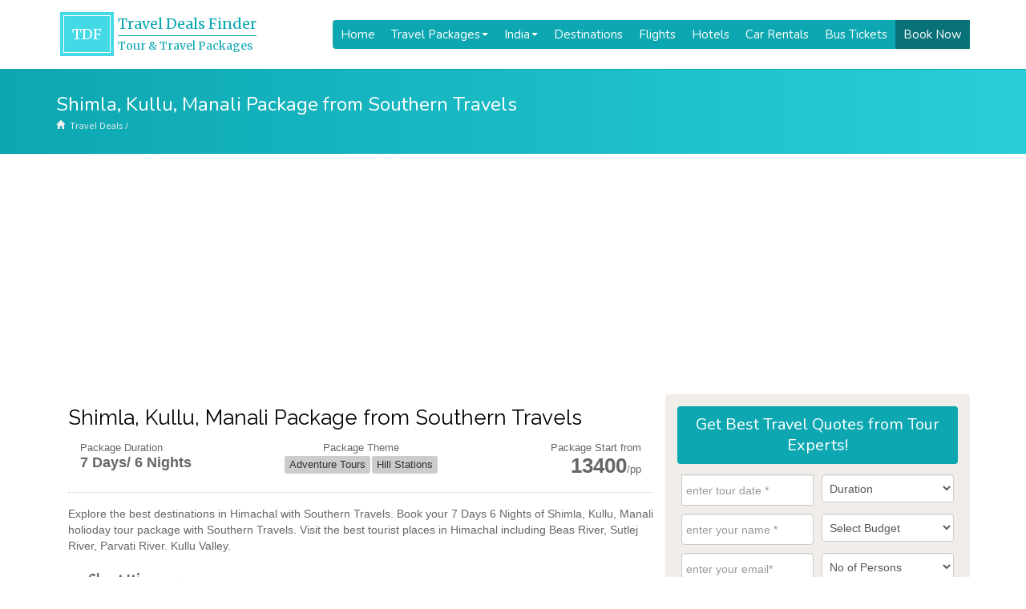

--- FILE ---
content_type: text/html; charset=UTF-8
request_url: https://www.traveldealsfinder.com/shimla-kullu-manali-volvo-food-from-southern-travel-india.html
body_size: 18031
content:
<!DOCTYPE html PUBLIC "-//W3C//DTD XHTML 1.0 Transitional//EN" "https://www.w3.org/TR/xhtml1/DTD/xhtml1-transitional.dtd">
<html xmlns="https://www.w3.org/1999/xhtml">
<head profile="http://gmpg.org/xfn/11">
<meta http-equiv="Content-Type" content="text/html; charset=UTF-8" />

<meta name="generator" content="WordPress 6.5.7" /> 
<link rel="stylesheet" href="https://www.traveldealsfinder.com/wp-content/themes/tdfv2/style.css" type="text/css" media="screen" />
<link rel="alternate" type="application/rss+xml" title="Travel Package Deals &amp; Offers RSS Feed" href="https://www.traveldealsfinder.com/feed" />
<link rel="pingback" href="https://www.traveldealsfinder.com/xmlrpc.php" />
<link rel="shortcut icon" href="/favicon.ico" />
<meta name='robots' content='index, follow, max-image-preview:large, max-snippet:-1, max-video-preview:-1' />

	<!-- This site is optimized with the Yoast SEO plugin v20.4 - https://yoast.com/wordpress/plugins/seo/ -->
	<title>Himachal Tour Package - Book Shimla, Kullu, Manali Holioday Travel Package</title>
	<meta name="description" content="7 days Himachal tour package. Book Shimla, Kullu, Manali holioday travel package to get discounts. Himachal tourism package includes Shimla, Manali city sightseeing, breakfast, and transport." />
	<link rel="canonical" href="https://www.traveldealsfinder.com/shimla-kullu-manali-volvo-food-from-southern-travel-india.html" />
	<meta property="og:locale" content="en_US" />
	<meta property="og:type" content="article" />
	<meta property="og:title" content="Himachal Tour Package - Book Shimla, Kullu, Manali Holioday Travel Package" />
	<meta property="og:description" content="7 days Himachal tour package. Book Shimla, Kullu, Manali holioday travel package to get discounts. Himachal tourism package includes Shimla, Manali city sightseeing, breakfast, and transport." />
	<meta property="og:url" content="https://www.traveldealsfinder.com/shimla-kullu-manali-volvo-food-from-southern-travel-india.html" />
	<meta property="og:site_name" content="Travel Package Deals &amp; Offers" />
	<meta property="article:published_time" content="2019-12-10T05:24:00+00:00" />
	<meta property="article:modified_time" content="2019-12-18T05:14:58+00:00" />
	<meta property="og:image" content="https://www.traveldealsfinder.com/wp-content/uploads/2014/12/Manali.jpg" />
	<meta property="og:image:width" content="648" />
	<meta property="og:image:height" content="305" />
	<meta property="og:image:type" content="image/jpeg" />
	<meta name="author" content="Raj" />
	<meta name="twitter:card" content="summary_large_image" />
	<meta name="twitter:label1" content="Written by" />
	<meta name="twitter:data1" content="Raj" />
	<meta name="twitter:label2" content="Est. reading time" />
	<meta name="twitter:data2" content="1 minute" />
	<script type="application/ld+json" class="yoast-schema-graph">{"@context":"https://schema.org","@graph":[{"@type":"WebPage","@id":"https://www.traveldealsfinder.com/shimla-kullu-manali-volvo-food-from-southern-travel-india.html","url":"https://www.traveldealsfinder.com/shimla-kullu-manali-volvo-food-from-southern-travel-india.html","name":"Himachal Tour Package - Book Shimla, Kullu, Manali Holioday Travel Package","isPartOf":{"@id":"https://www.traveldealsfinder.com/#website"},"primaryImageOfPage":{"@id":"https://www.traveldealsfinder.com/shimla-kullu-manali-volvo-food-from-southern-travel-india.html#primaryimage"},"image":{"@id":"https://www.traveldealsfinder.com/shimla-kullu-manali-volvo-food-from-southern-travel-india.html#primaryimage"},"thumbnailUrl":"https://www.traveldealsfinder.com/wp-content/uploads/2014/12/Manali.jpg","datePublished":"2019-12-10T05:24:00+00:00","dateModified":"2019-12-18T05:14:58+00:00","author":{"@id":"https://www.traveldealsfinder.com/#/schema/person/f2e832882f5b5caec4136059f05665e4"},"description":"7 days Himachal tour package. Book Shimla, Kullu, Manali holioday travel package to get discounts. Himachal tourism package includes Shimla, Manali city sightseeing, breakfast, and transport.","breadcrumb":{"@id":"https://www.traveldealsfinder.com/shimla-kullu-manali-volvo-food-from-southern-travel-india.html#breadcrumb"},"inLanguage":"en-US","potentialAction":[{"@type":"ReadAction","target":["https://www.traveldealsfinder.com/shimla-kullu-manali-volvo-food-from-southern-travel-india.html"]}]},{"@type":"ImageObject","inLanguage":"en-US","@id":"https://www.traveldealsfinder.com/shimla-kullu-manali-volvo-food-from-southern-travel-india.html#primaryimage","url":"https://www.traveldealsfinder.com/wp-content/uploads/2014/12/Manali.jpg","contentUrl":"https://www.traveldealsfinder.com/wp-content/uploads/2014/12/Manali.jpg","width":648,"height":305,"caption":"Manali Travel Package"},{"@type":"BreadcrumbList","@id":"https://www.traveldealsfinder.com/shimla-kullu-manali-volvo-food-from-southern-travel-india.html#breadcrumb","itemListElement":[{"@type":"ListItem","position":1,"name":"Home","item":"https://www.traveldealsfinder.com/"},{"@type":"ListItem","position":2,"name":"Shimla, Kullu, Manali Package from Southern Travels"}]},{"@type":"WebSite","@id":"https://www.traveldealsfinder.com/#website","url":"https://www.traveldealsfinder.com/","name":"Travel Package Deals &amp; Offers","description":"Latest Travel Package Deals with Discounts Offers","potentialAction":[{"@type":"SearchAction","target":{"@type":"EntryPoint","urlTemplate":"https://www.traveldealsfinder.com/?s={search_term_string}"},"query-input":"required name=search_term_string"}],"inLanguage":"en-US"},{"@type":"Person","@id":"https://www.traveldealsfinder.com/#/schema/person/f2e832882f5b5caec4136059f05665e4","name":"Raj","image":{"@type":"ImageObject","inLanguage":"en-US","@id":"https://www.traveldealsfinder.com/#/schema/person/image/","url":"https://secure.gravatar.com/avatar/173fb0a763da22fbe93ede65a4989362?s=96&d=mm&r=g","contentUrl":"https://secure.gravatar.com/avatar/173fb0a763da22fbe93ede65a4989362?s=96&d=mm&r=g","caption":"Raj"}}]}</script>
	<!-- / Yoast SEO plugin. -->


<script type="text/javascript">
/* <![CDATA[ */
window._wpemojiSettings = {"baseUrl":"https:\/\/s.w.org\/images\/core\/emoji\/15.0.3\/72x72\/","ext":".png","svgUrl":"https:\/\/s.w.org\/images\/core\/emoji\/15.0.3\/svg\/","svgExt":".svg","source":{"concatemoji":"https:\/\/www.traveldealsfinder.com\/wp-includes\/js\/wp-emoji-release.min.js?ver=6.5.7"}};
/*! This file is auto-generated */
!function(i,n){var o,s,e;function c(e){try{var t={supportTests:e,timestamp:(new Date).valueOf()};sessionStorage.setItem(o,JSON.stringify(t))}catch(e){}}function p(e,t,n){e.clearRect(0,0,e.canvas.width,e.canvas.height),e.fillText(t,0,0);var t=new Uint32Array(e.getImageData(0,0,e.canvas.width,e.canvas.height).data),r=(e.clearRect(0,0,e.canvas.width,e.canvas.height),e.fillText(n,0,0),new Uint32Array(e.getImageData(0,0,e.canvas.width,e.canvas.height).data));return t.every(function(e,t){return e===r[t]})}function u(e,t,n){switch(t){case"flag":return n(e,"\ud83c\udff3\ufe0f\u200d\u26a7\ufe0f","\ud83c\udff3\ufe0f\u200b\u26a7\ufe0f")?!1:!n(e,"\ud83c\uddfa\ud83c\uddf3","\ud83c\uddfa\u200b\ud83c\uddf3")&&!n(e,"\ud83c\udff4\udb40\udc67\udb40\udc62\udb40\udc65\udb40\udc6e\udb40\udc67\udb40\udc7f","\ud83c\udff4\u200b\udb40\udc67\u200b\udb40\udc62\u200b\udb40\udc65\u200b\udb40\udc6e\u200b\udb40\udc67\u200b\udb40\udc7f");case"emoji":return!n(e,"\ud83d\udc26\u200d\u2b1b","\ud83d\udc26\u200b\u2b1b")}return!1}function f(e,t,n){var r="undefined"!=typeof WorkerGlobalScope&&self instanceof WorkerGlobalScope?new OffscreenCanvas(300,150):i.createElement("canvas"),a=r.getContext("2d",{willReadFrequently:!0}),o=(a.textBaseline="top",a.font="600 32px Arial",{});return e.forEach(function(e){o[e]=t(a,e,n)}),o}function t(e){var t=i.createElement("script");t.src=e,t.defer=!0,i.head.appendChild(t)}"undefined"!=typeof Promise&&(o="wpEmojiSettingsSupports",s=["flag","emoji"],n.supports={everything:!0,everythingExceptFlag:!0},e=new Promise(function(e){i.addEventListener("DOMContentLoaded",e,{once:!0})}),new Promise(function(t){var n=function(){try{var e=JSON.parse(sessionStorage.getItem(o));if("object"==typeof e&&"number"==typeof e.timestamp&&(new Date).valueOf()<e.timestamp+604800&&"object"==typeof e.supportTests)return e.supportTests}catch(e){}return null}();if(!n){if("undefined"!=typeof Worker&&"undefined"!=typeof OffscreenCanvas&&"undefined"!=typeof URL&&URL.createObjectURL&&"undefined"!=typeof Blob)try{var e="postMessage("+f.toString()+"("+[JSON.stringify(s),u.toString(),p.toString()].join(",")+"));",r=new Blob([e],{type:"text/javascript"}),a=new Worker(URL.createObjectURL(r),{name:"wpTestEmojiSupports"});return void(a.onmessage=function(e){c(n=e.data),a.terminate(),t(n)})}catch(e){}c(n=f(s,u,p))}t(n)}).then(function(e){for(var t in e)n.supports[t]=e[t],n.supports.everything=n.supports.everything&&n.supports[t],"flag"!==t&&(n.supports.everythingExceptFlag=n.supports.everythingExceptFlag&&n.supports[t]);n.supports.everythingExceptFlag=n.supports.everythingExceptFlag&&!n.supports.flag,n.DOMReady=!1,n.readyCallback=function(){n.DOMReady=!0}}).then(function(){return e}).then(function(){var e;n.supports.everything||(n.readyCallback(),(e=n.source||{}).concatemoji?t(e.concatemoji):e.wpemoji&&e.twemoji&&(t(e.twemoji),t(e.wpemoji)))}))}((window,document),window._wpemojiSettings);
/* ]]> */
</script>
<style id='wp-emoji-styles-inline-css' type='text/css'>

	img.wp-smiley, img.emoji {
		display: inline !important;
		border: none !important;
		box-shadow: none !important;
		height: 1em !important;
		width: 1em !important;
		margin: 0 0.07em !important;
		vertical-align: -0.1em !important;
		background: none !important;
		padding: 0 !important;
	}
</style>
<link rel='stylesheet' id='wp-block-library-css' href='https://www.traveldealsfinder.com/wp-includes/css/dist/block-library/style.min.css?ver=6.5.7' type='text/css' media='all' />
<style id='classic-theme-styles-inline-css' type='text/css'>
/*! This file is auto-generated */
.wp-block-button__link{color:#fff;background-color:#32373c;border-radius:9999px;box-shadow:none;text-decoration:none;padding:calc(.667em + 2px) calc(1.333em + 2px);font-size:1.125em}.wp-block-file__button{background:#32373c;color:#fff;text-decoration:none}
</style>
<style id='global-styles-inline-css' type='text/css'>
body{--wp--preset--color--black: #000000;--wp--preset--color--cyan-bluish-gray: #abb8c3;--wp--preset--color--white: #ffffff;--wp--preset--color--pale-pink: #f78da7;--wp--preset--color--vivid-red: #cf2e2e;--wp--preset--color--luminous-vivid-orange: #ff6900;--wp--preset--color--luminous-vivid-amber: #fcb900;--wp--preset--color--light-green-cyan: #7bdcb5;--wp--preset--color--vivid-green-cyan: #00d084;--wp--preset--color--pale-cyan-blue: #8ed1fc;--wp--preset--color--vivid-cyan-blue: #0693e3;--wp--preset--color--vivid-purple: #9b51e0;--wp--preset--gradient--vivid-cyan-blue-to-vivid-purple: linear-gradient(135deg,rgba(6,147,227,1) 0%,rgb(155,81,224) 100%);--wp--preset--gradient--light-green-cyan-to-vivid-green-cyan: linear-gradient(135deg,rgb(122,220,180) 0%,rgb(0,208,130) 100%);--wp--preset--gradient--luminous-vivid-amber-to-luminous-vivid-orange: linear-gradient(135deg,rgba(252,185,0,1) 0%,rgba(255,105,0,1) 100%);--wp--preset--gradient--luminous-vivid-orange-to-vivid-red: linear-gradient(135deg,rgba(255,105,0,1) 0%,rgb(207,46,46) 100%);--wp--preset--gradient--very-light-gray-to-cyan-bluish-gray: linear-gradient(135deg,rgb(238,238,238) 0%,rgb(169,184,195) 100%);--wp--preset--gradient--cool-to-warm-spectrum: linear-gradient(135deg,rgb(74,234,220) 0%,rgb(151,120,209) 20%,rgb(207,42,186) 40%,rgb(238,44,130) 60%,rgb(251,105,98) 80%,rgb(254,248,76) 100%);--wp--preset--gradient--blush-light-purple: linear-gradient(135deg,rgb(255,206,236) 0%,rgb(152,150,240) 100%);--wp--preset--gradient--blush-bordeaux: linear-gradient(135deg,rgb(254,205,165) 0%,rgb(254,45,45) 50%,rgb(107,0,62) 100%);--wp--preset--gradient--luminous-dusk: linear-gradient(135deg,rgb(255,203,112) 0%,rgb(199,81,192) 50%,rgb(65,88,208) 100%);--wp--preset--gradient--pale-ocean: linear-gradient(135deg,rgb(255,245,203) 0%,rgb(182,227,212) 50%,rgb(51,167,181) 100%);--wp--preset--gradient--electric-grass: linear-gradient(135deg,rgb(202,248,128) 0%,rgb(113,206,126) 100%);--wp--preset--gradient--midnight: linear-gradient(135deg,rgb(2,3,129) 0%,rgb(40,116,252) 100%);--wp--preset--font-size--small: 13px;--wp--preset--font-size--medium: 20px;--wp--preset--font-size--large: 36px;--wp--preset--font-size--x-large: 42px;--wp--preset--spacing--20: 0.44rem;--wp--preset--spacing--30: 0.67rem;--wp--preset--spacing--40: 1rem;--wp--preset--spacing--50: 1.5rem;--wp--preset--spacing--60: 2.25rem;--wp--preset--spacing--70: 3.38rem;--wp--preset--spacing--80: 5.06rem;--wp--preset--shadow--natural: 6px 6px 9px rgba(0, 0, 0, 0.2);--wp--preset--shadow--deep: 12px 12px 50px rgba(0, 0, 0, 0.4);--wp--preset--shadow--sharp: 6px 6px 0px rgba(0, 0, 0, 0.2);--wp--preset--shadow--outlined: 6px 6px 0px -3px rgba(255, 255, 255, 1), 6px 6px rgba(0, 0, 0, 1);--wp--preset--shadow--crisp: 6px 6px 0px rgba(0, 0, 0, 1);}:where(.is-layout-flex){gap: 0.5em;}:where(.is-layout-grid){gap: 0.5em;}body .is-layout-flex{display: flex;}body .is-layout-flex{flex-wrap: wrap;align-items: center;}body .is-layout-flex > *{margin: 0;}body .is-layout-grid{display: grid;}body .is-layout-grid > *{margin: 0;}:where(.wp-block-columns.is-layout-flex){gap: 2em;}:where(.wp-block-columns.is-layout-grid){gap: 2em;}:where(.wp-block-post-template.is-layout-flex){gap: 1.25em;}:where(.wp-block-post-template.is-layout-grid){gap: 1.25em;}.has-black-color{color: var(--wp--preset--color--black) !important;}.has-cyan-bluish-gray-color{color: var(--wp--preset--color--cyan-bluish-gray) !important;}.has-white-color{color: var(--wp--preset--color--white) !important;}.has-pale-pink-color{color: var(--wp--preset--color--pale-pink) !important;}.has-vivid-red-color{color: var(--wp--preset--color--vivid-red) !important;}.has-luminous-vivid-orange-color{color: var(--wp--preset--color--luminous-vivid-orange) !important;}.has-luminous-vivid-amber-color{color: var(--wp--preset--color--luminous-vivid-amber) !important;}.has-light-green-cyan-color{color: var(--wp--preset--color--light-green-cyan) !important;}.has-vivid-green-cyan-color{color: var(--wp--preset--color--vivid-green-cyan) !important;}.has-pale-cyan-blue-color{color: var(--wp--preset--color--pale-cyan-blue) !important;}.has-vivid-cyan-blue-color{color: var(--wp--preset--color--vivid-cyan-blue) !important;}.has-vivid-purple-color{color: var(--wp--preset--color--vivid-purple) !important;}.has-black-background-color{background-color: var(--wp--preset--color--black) !important;}.has-cyan-bluish-gray-background-color{background-color: var(--wp--preset--color--cyan-bluish-gray) !important;}.has-white-background-color{background-color: var(--wp--preset--color--white) !important;}.has-pale-pink-background-color{background-color: var(--wp--preset--color--pale-pink) !important;}.has-vivid-red-background-color{background-color: var(--wp--preset--color--vivid-red) !important;}.has-luminous-vivid-orange-background-color{background-color: var(--wp--preset--color--luminous-vivid-orange) !important;}.has-luminous-vivid-amber-background-color{background-color: var(--wp--preset--color--luminous-vivid-amber) !important;}.has-light-green-cyan-background-color{background-color: var(--wp--preset--color--light-green-cyan) !important;}.has-vivid-green-cyan-background-color{background-color: var(--wp--preset--color--vivid-green-cyan) !important;}.has-pale-cyan-blue-background-color{background-color: var(--wp--preset--color--pale-cyan-blue) !important;}.has-vivid-cyan-blue-background-color{background-color: var(--wp--preset--color--vivid-cyan-blue) !important;}.has-vivid-purple-background-color{background-color: var(--wp--preset--color--vivid-purple) !important;}.has-black-border-color{border-color: var(--wp--preset--color--black) !important;}.has-cyan-bluish-gray-border-color{border-color: var(--wp--preset--color--cyan-bluish-gray) !important;}.has-white-border-color{border-color: var(--wp--preset--color--white) !important;}.has-pale-pink-border-color{border-color: var(--wp--preset--color--pale-pink) !important;}.has-vivid-red-border-color{border-color: var(--wp--preset--color--vivid-red) !important;}.has-luminous-vivid-orange-border-color{border-color: var(--wp--preset--color--luminous-vivid-orange) !important;}.has-luminous-vivid-amber-border-color{border-color: var(--wp--preset--color--luminous-vivid-amber) !important;}.has-light-green-cyan-border-color{border-color: var(--wp--preset--color--light-green-cyan) !important;}.has-vivid-green-cyan-border-color{border-color: var(--wp--preset--color--vivid-green-cyan) !important;}.has-pale-cyan-blue-border-color{border-color: var(--wp--preset--color--pale-cyan-blue) !important;}.has-vivid-cyan-blue-border-color{border-color: var(--wp--preset--color--vivid-cyan-blue) !important;}.has-vivid-purple-border-color{border-color: var(--wp--preset--color--vivid-purple) !important;}.has-vivid-cyan-blue-to-vivid-purple-gradient-background{background: var(--wp--preset--gradient--vivid-cyan-blue-to-vivid-purple) !important;}.has-light-green-cyan-to-vivid-green-cyan-gradient-background{background: var(--wp--preset--gradient--light-green-cyan-to-vivid-green-cyan) !important;}.has-luminous-vivid-amber-to-luminous-vivid-orange-gradient-background{background: var(--wp--preset--gradient--luminous-vivid-amber-to-luminous-vivid-orange) !important;}.has-luminous-vivid-orange-to-vivid-red-gradient-background{background: var(--wp--preset--gradient--luminous-vivid-orange-to-vivid-red) !important;}.has-very-light-gray-to-cyan-bluish-gray-gradient-background{background: var(--wp--preset--gradient--very-light-gray-to-cyan-bluish-gray) !important;}.has-cool-to-warm-spectrum-gradient-background{background: var(--wp--preset--gradient--cool-to-warm-spectrum) !important;}.has-blush-light-purple-gradient-background{background: var(--wp--preset--gradient--blush-light-purple) !important;}.has-blush-bordeaux-gradient-background{background: var(--wp--preset--gradient--blush-bordeaux) !important;}.has-luminous-dusk-gradient-background{background: var(--wp--preset--gradient--luminous-dusk) !important;}.has-pale-ocean-gradient-background{background: var(--wp--preset--gradient--pale-ocean) !important;}.has-electric-grass-gradient-background{background: var(--wp--preset--gradient--electric-grass) !important;}.has-midnight-gradient-background{background: var(--wp--preset--gradient--midnight) !important;}.has-small-font-size{font-size: var(--wp--preset--font-size--small) !important;}.has-medium-font-size{font-size: var(--wp--preset--font-size--medium) !important;}.has-large-font-size{font-size: var(--wp--preset--font-size--large) !important;}.has-x-large-font-size{font-size: var(--wp--preset--font-size--x-large) !important;}
.wp-block-navigation a:where(:not(.wp-element-button)){color: inherit;}
:where(.wp-block-post-template.is-layout-flex){gap: 1.25em;}:where(.wp-block-post-template.is-layout-grid){gap: 1.25em;}
:where(.wp-block-columns.is-layout-flex){gap: 2em;}:where(.wp-block-columns.is-layout-grid){gap: 2em;}
.wp-block-pullquote{font-size: 1.5em;line-height: 1.6;}
</style>
<link rel='stylesheet' id='contact-form-7-css' href='https://www.traveldealsfinder.com/wp-content/plugins/contact-form-7/includes/css/styles.css?ver=5.7.7' type='text/css' media='all' />
<link rel="https://api.w.org/" href="https://www.traveldealsfinder.com/wp-json/" /><link rel="alternate" type="application/json" href="https://www.traveldealsfinder.com/wp-json/wp/v2/posts/44960" /><link rel='shortlink' href='https://www.traveldealsfinder.com/?p=44960' />
<link rel="alternate" type="application/json+oembed" href="https://www.traveldealsfinder.com/wp-json/oembed/1.0/embed?url=https%3A%2F%2Fwww.traveldealsfinder.com%2Fshimla-kullu-manali-volvo-food-from-southern-travel-india.html" />
<link rel="alternate" type="text/xml+oembed" href="https://www.traveldealsfinder.com/wp-json/oembed/1.0/embed?url=https%3A%2F%2Fwww.traveldealsfinder.com%2Fshimla-kullu-manali-volvo-food-from-southern-travel-india.html&#038;format=xml" />
<script type="text/javascript">
(function(url){
	if(/(?:Chrome\/26\.0\.1410\.63 Safari\/537\.31|WordfenceTestMonBot)/.test(navigator.userAgent)){ return; }
	var addEvent = function(evt, handler) {
		if (window.addEventListener) {
			document.addEventListener(evt, handler, false);
		} else if (window.attachEvent) {
			document.attachEvent('on' + evt, handler);
		}
	};
	var removeEvent = function(evt, handler) {
		if (window.removeEventListener) {
			document.removeEventListener(evt, handler, false);
		} else if (window.detachEvent) {
			document.detachEvent('on' + evt, handler);
		}
	};
	var evts = 'contextmenu dblclick drag dragend dragenter dragleave dragover dragstart drop keydown keypress keyup mousedown mousemove mouseout mouseover mouseup mousewheel scroll'.split(' ');
	var logHuman = function() {
		if (window.wfLogHumanRan) { return; }
		window.wfLogHumanRan = true;
		var wfscr = document.createElement('script');
		wfscr.type = 'text/javascript';
		wfscr.async = true;
		wfscr.src = url + '&r=' + Math.random();
		(document.getElementsByTagName('head')[0]||document.getElementsByTagName('body')[0]).appendChild(wfscr);
		for (var i = 0; i < evts.length; i++) {
			removeEvent(evts[i], logHuman);
		}
	};
	for (var i = 0; i < evts.length; i++) {
		addEvent(evts[i], logHuman);
	}
})('//www.traveldealsfinder.com/?wordfence_lh=1&hid=4556F9B579B00CCE6110826658FD90B5');
</script>
<meta name="theme-color" content="#409cd1"/>
<meta name="google-site-verification" content="yroiXmgvu3Cirfnzv-SnGQrRFMgvcYB1BqoLVTEh_3c" />
<meta name="viewport" content="width=device-width, initial-scale=1.0, maximum-scale=1.0, user-scalable=no">
<link href='https://fonts.googleapis.com/css?family=Open+Sans|Roboto|Merriweather|Montserrat|Raleway|Ubuntu|Nunito|Acme' rel='stylesheet' type='text/css'>

<!-- <link rel="stylesheet" href="/font-awesome/css/font-awesome.min.css"> //-->
<link rel="stylesheet" href="https://use.fontawesome.com/releases/v5.8.2/css/all.css" integrity="sha384-oS3vJWv+0UjzBfQzYUhtDYW+Pj2yciDJxpsK1OYPAYjqT085Qq/1cq5FLXAZQ7Ay" crossorigin="anonymous">
<link href="https://maxcdn.bootstrapcdn.com/bootstrap/3.3.7/css/bootstrap.min.css" rel="stylesheet" integrity="sha384-BVYiiSIFeK1dGmJRAkycuHAHRg32OmUcww7on3RYdg4Va+PmSTsz/K68vbdEjh4u" crossorigin="anonymous">
<script src="https://maxcdn.bootstrapcdn.com/bootstrap/3.3.7/js/bootstrap.min.js" integrity="sha384-Tc5IQib027qvyjSMfHjOMaLkfuWVxZxUPnCJA7l2mCWNIpG9mGCD8wGNIcPD7Txa" crossorigin="anonymous"></script>
<!-- Bootstrap Dropdown Hover CSS -->
<link href="https://getbootstrap.com/assets/css/docs.min.css" rel="stylesheet">
<link href="https://www.traveldealsfinder.com/wp-content/themes/tdfv2/bootstrap/css/animate.min.css" rel="stylesheet">
<link href="https://www.traveldealsfinder.com/wp-content/themes/tdfv2/bootstrap/css/bootstrap-dropdownhover.min.css" rel="stylesheet">

<meta name="google-adsense-account" content="ca-pub-1282097761485285">

<script async src="https://pagead2.googlesyndication.com/pagead/js/adsbygoogle.js?client=ca-pub-1282097761485285"
     crossorigin="anonymous"></script>


<!-- Global site tag (gtag.js) - Google Analytics -->
<script async src="https://www.googletagmanager.com/gtag/js?id=G-CJ93G0WG0V"></script>
<script>
  window.dataLayer = window.dataLayer || [];
  function gtag(){dataLayer.push(arguments);}
  gtag('js', new Date());

  gtag('config', 'G-CJ93G0WG0V');
</script>	

</head>

<body>

<header><div class="container">

<link href="https://www.traveldealsfinder.com/wp-content/themes/tdfv2/ddmenu/ddmenu.css" rel="stylesheet" type="text/css" />
<script src="https://www.traveldealsfinder.com/wp-content/themes/tdfv2/ddmenu/ddmenu.js" type="text/javascript"></script>

<!-- <a class="navbar-brand" href="https://www.traveldealsfinder.com/" title="Travel Deals Finder">Travel<span>Deals</span>Finder</a> //-->

<a class="logo" href="https://www.traveldealsfinder.com/">
	<span class="tdf">TDF</span>
	<span class="tdftitle"><h2>Travel Deals Finder</h2><h3>Tour & Travel Packages</h3></span>
</a>

<nav id="ddmenu"> 
<div class="menu-icon"></div>
<ul>

<li class="no-sub"><a class="top-heading" href="https://www.traveldealsfinder.com">Home</a></li>

<li><span class="top-heading">Travel Packages </span><i class="caret"></i>
	<div class="dropdown left-aligned">
	<div class="dd-inner">
		<h3><a href="https://www.traveldealsfinder.com/travel-packages">Travel Packages</a></h3>
		<ul class="column">
			<li><a href="https://www.traveldealsfinder.com/travel-packages/honeymoon">Honeymoon Packages</a></li>
			<li><a href="https://www.traveldealsfinder.com/travel-packages/pilgrimage-tours">Pilgrimage Tours</a></li>
			<li><a href="https://www.traveldealsfinder.com/travel-packages/winter-holidays">Winter Holidays</a></li>
			<li><a href="https://www.traveldealsfinder.com/travel-packages/cruise-holidays">Cruise Holiday Packages</a></li>
			<li><a href="https://www.traveldealsfinder.com/travel-packages/train-tours">Train Travel Packages</a></li>
		</ul>
		<ul class="column">
			<li><a href="https://www.traveldealsfinder.com/travel-packages/south-india-tours">South India Tours</a></li>
			<li><a href="https://www.traveldealsfinder.com/travel-packages/north-east-packages">North East Tour Packages</a></li>
			<li><a href="https://www.traveldealsfinder.com/travel-packages/golden-triangle-tours">Golden Triangle Packages</a></li>
			<li><a href="https://www.traveldealsfinder.com/travel-packages/adventure-tours-packages">Adventure Tour Packages</a></li>
			<li><a href="https://www.traveldealsfinder.com/travel-packages/beach-holidays">Beach Holidays</a></li>	
		</ul>
	</div>
	</div>
</li>

<li><span class="top-heading">India </span><i class="caret"></i>
	<div class="dropdown left-aligned">
	<div class="dd-inner">
		<h3><a href="https://www.traveldealsfinder.com/india">Travel in India</a></h3>
		<ul class="column">
			<li><a href="https://www.traveldealsfinder.com/india/goa">Goa</a></li>
			<li><a href="https://www.traveldealsfinder.com/india/kerala">Kerala</a></li>
			<li><a href="https://www.traveldealsfinder.com/india/jammun-kashmir">Kashmir</a></li>
			<li><a href="https://www.traveldealsfinder.com/india/himachal">Himachal</a></li>
			<li><a href="https://www.traveldealsfinder.com/india/uttarakhand">Uttarakhand</a></li>
		</ul>
		<ul class="column">
			<li><a href="https://www.traveldealsfinder.com/india/andaman-and-nicobar">Andaman</a></li>
			<li><a href="https://www.traveldealsfinder.com/india/rajasthan">Rajasthan</a></li>
			<li><a href="https://www.traveldealsfinder.com/india/sikkim">Sikkim</a></li>
			<li><a href="https://www.traveldealsfinder.com/india/gujarat">Gujarat</a></li>
			<li><a href="https://www.traveldealsfinder.com/india/lakshadweep">Lakshadweep</a></li>
		</ul>
	</div>
	</div>
</li>	
	
	<li class="no-sub"><a class="top-heading" href="https://www.traveldealsfinder.com/destinations">Destinations</a></li>
	<li class="no-sub"><a class="top-heading" href="https://www.traveldealsfinder.com/airlines">Flights</a></li>
	<li class="no-sub"><a class="top-heading" href="https://www.traveldealsfinder.com/hotels">Hotels</a></li>
	<li class="no-sub"><a class="top-heading" href="https://www.traveldealsfinder.com/car-taxi">Car Rentals</a></li>		
	<li class="no-sub"><a class="top-heading" href="https://www.traveldealsfinder.com/bus">Bus Tickets</a></li>
	<li class="no-sub bookbtn"><a class="top-heading" href="https://www.traveldealsfinder.com/book-now">Book Now</a></li>
</ul>
</nav>

</div></header><div class="breadcrumb"><div class="container"><h2>Shimla, Kullu, Manali Package from Southern Travels</h2><a href="/" class="home">Travel Deals</a> / <a href="https://www.traveldealsfinder.com"></a> <span class="current"></span></div></div>
<section><div class="container"><div class="col-md-8 padding-0"><div class="boxinner"><h1>Shimla, Kullu, Manali Package from Southern Travels</h1><div class="tophead"><div class="col1 col-sm-3">Package Duration<hr/><span>7 Days/ 6 Nights</span></div><div class="col3 col-sm-6 padding-0">Package Theme<hr/><a href="https://www.traveldealsfinder.com/travel-packages/adventure-tours-packages" target="_blank">Adventure Tours</a><a href="https://www.traveldealsfinder.com/travel-packages/hill-station-packages" target="_blank">Hill Stations</a></div><div class="col2 col-sm-3 price">Package Start from<hr/><span>13400<strong>/pp</strong></span></div><hr/></div><div class="package-intro"><p>Explore the best destinations in Himachal with Southern Travels. Book your 7 Days 6 Nights of Shimla, Kullu, Manali holioday tour package with Southern Travels. Visit the best tourist places in Himachal including Beas River, Sutlej River, Parvati River. Kullu Valley.</p></div><hr /><div class="padding-0"><div class="short-itinerary"><h3>Short Itinerary</h3><table>
  <tbody>
    <tr>
      <td class="day"><strong>Day - 01</strong></td>
      <td>Pickup & Travel from delhito Shimla</td>
    </tr>
	 <tr>
      <td class="day"><strong>Day - 02</strong></td>
      <td>Shimla Sightseeing</td>
    </tr>
    <tr>
      <td class="day"><strong>Day - 03</strong></td>
      <td>Travel from Shimla to Manali</td>
    </tr>
    <tr>
      <td class="day"><strong>Day - 04</strong></td>
      <td>Manali Sightseeing</td>
    </tr>
    <tr>
      <td class="day"><strong>Day - 05</strong></td>
      <td>Manali Sightseeing/ Activities/ Shopping </td>
    </tr>
	<tr>
      <td class="day"><strong>Day - 06</strong></td>
      <td>Travel from Manali to chandigarh</td>
    </tr>
	<tr>
      <td class="day"><strong>Day - 07</strong></td>
      <td>Return Back to delhi</td>
    </tr>
  </tbody>
</table></div></div><hr/><div class="padding-10"><div class="citylist"><a href="https://www.traveldealsfinder.com/india/himachal">Himachal Packages</a><a href="/himachal-hotels.php">Himachal Hotels</a><a href="/himachal-flights.php">Himachal Flights</a><a href="/himachal-car-rentals.php">Himachal Car Rentals</a><a href="/himachal-weekend-tours.php">Himachal Weekend Packages</a><a href="/himachal-how-to-reach.html">How to Reach Himachal</a><a href="/himachal-pictures">Himachal Pictures</a><a href="/himachal-videos.html">Himachal Videos</a><a href="/himachal-maps.html">Himachal Maps</a><a href="/himachal-weather.html">Himachal Weather</a></div></div><hr/><a href="#booknow" class="center-block btn btn-primary btn-lg col-md-6 active">Book Now</a><hr/><h2 class="head"><span>Shimla, Manali Tour Package Itinerary in Details</span></h2><div class="package-itinerary"><h4>Day - 1 - Travel from Delhi to Shimla</h4>
Departure to <a href="https://www.traveldealsfinder.com/india/himachal/shimla">Shimla</a> (380 kms / 11 Hrs) from Delhi. Upon arrival check into hote in Shimla.
<h4>Day 2 : Shimla Sightseeing</h4>
Visit to Kufri (18 Kms). Later visit Mall Road. The evening at Leisure.
<h4>Day - 3 - Travel from Shimla to Manali</h4>
After Breakfast, proceed to <a href="https://www.traveldealsfinder.com/india/himachal/manali">Manali</a> (260 kms. / 9 hrs.) pass by Beas River, Sutlej River, Parvati River and the valley of Kullu. Reach Manali in the evening.
<h4>Day - 4 - Manali Sightseeing</h4>
Enjoy spectacular drive towards Rohtang Snow Point (51 Kms) at an altitude of 3,978 mts. and enjoy in the snow. To reach this point, we use small vehicles like Jeeps/ Vans. Evening Return to Manali
<h4>Day - 5 - Manali Sightseeing/ Activities/ Shopping</h4>
Stay at Manali. Whole day free for personal activities &amp; shopping. Those who are interested can do adventure sports on their own.
<h4>Day - 6 - Travel from Manali to Chandigarh</h4>
After Breakfast, Proceed to <a href="https://www.traveldealsfinder.com/india/punjab/chandigarh">Chandigarh</a> (285 kms. / 9 hrs.) En-route visit Pinjore Gardens, Upon arrival at Chandigarh, check into hotel.
<h4>Day - 7 - Return Back to Delhi</h4>
Proceed to local visits: Rock Gardens, rose Gardens, Boat Ride on Sukhana Lake. Later Drive to Delhi (295 kms. /9 hrs.) enroute visit Kurukshetra. Arrival at Delhi at 21:00 Hrs.</div><div class="package-tab">

<!-- Tab Code -->
<ul class="nav nav-tabs nav-justified nav-pills">
	<li class="active"><a data-toggle="tab" href="#price">Package Price</a></li>
	<li><a data-toggle="tab" href="#inclusion">Package Inclusions</a></li>
	<li><a data-toggle="tab" href="#exclusion">Package Exclusion</a></li>
	<li><a data-toggle="tab" href="#terms">Terms & Conditions</a></li>
</ul>	
<div class="tab-content">


<div id="price" class="tab-pane fade in active">
<div class="package-price"><h2 class="tab">Shimla, Manali Tour Package Price</h2><table class="table table-bordered">
<tbody>
<tr>
<th></th>
<th>Nov-2012 to Mar-2013</th>
<th>Apr-2013 to Jun13, Oct-2013</th>
</tr>
<tr>
<td>Adult on Twin Sharing</td>
<td>13400</td>
<td>16400</td>
</tr>
<tr>
<td>Adult on Triple Sharing</td>
<td>12900</td>
<td>15900</td>
</tr>
<tr>
<td>Child(5-11)Without Bed</td>
<td>11400</td>
<td>13900</td>
</tr>
<tr>
<td>Single Adult In a Room</td>
<td>15400</td>
<td>19400</td>
</tr>
</tbody>
</table>
<p><strong>Note: </strong></p>
<ul>
 <li>Govt. Service Tax Aapplicable. </li>
 <li>All tour fares are per person. </li>
 <li>Meals (Day 1 -6): Breakfast, Lunch, Dinner </li>
 <li>Meal (Day 7): Breakfast, Lunch <strong>* </strong></li>
</ul><div class="expirydiv2"><div>Package Posted on : Dec 10, 2019<br/><strong>Package Valid for Limited Period Only</strong></div><hr /><p>To Get the latest 2023 quote for this "Shimla, Kullu, Manali Package from Southern Travels" travel deal package, contact our travel agent by this <a href="#booknow"><strong>Travel Booking Form</strong></a><p><p><strong>Note:</strong> The rates mentioned in this package are lowest and subject to change without prior notice. The peak season rates are different as mentioned here, kindly contact the travel agent before booking.</p></div></div>
<hr />		
</div>


<div id="inclusion" class="tab-pane fade">
<div class="package-inclusion"><h2 class="tab">Shimla, Manali Tour Package Inclusions</h2><p>Fill the form below to get the full package inclusions detail</p></div><hr />		
</div>


<div id="exclusion" class="tab-pane fade">
<div class="package-exclusion"><h2 class="tab">Shimla, Manali Tour Package Exclusions</h2><p>Fill the form below to get the full package exclusions detail</p></div><hr />		
</div>


<div id="terms" class="tab-pane fade">
<div class="package-tnc"><h2 class="tab">Shimla, Manali Tour Package Terms & Conditions</h2><p>Fill the form below to get the full package terms & conditions detail</p></div><hr />		
</div>



</div><!-- end of .tab-content //-->

</div><!-- end of .package-tab //--><p><strong>for package booking, contact us or fill the form below</strong></p><div class="agents"><label>Package by</label><strong><a href="https://www.traveldealsfinder.com/travel-companies/southern-travels" target="_blank"/>Southern Travels</a></strong></div><hr/><div class="agents"><label>Website</label>http://www.southerntravelsindia.com/</div><hr/></div><!-- end of .boxinner //--><div class="col-md-12 postimg"><img class="img-responsive" src="https://www.traveldealsfinder.com/wp-content/uploads/2014/12/Manali.jpg" alt="Manali Travel Package" /></div><div class="boxinner">
<!-- You can start editing here. -->

<div class="comments"><h4><span class="commenttitle">One Response </span>to &#8220;Shimla, Kullu, Manali Package from Southern Travels&#8221;</h4></div>

	<div class="commentlist">

	
		<div class="bs-example" class="alt" id="comment-34456">

		<div class="gcomment"><cite class="fn">VADIVU</cite>: 
			 <small class="commentmetadata"> on March 12, 2018 </small></div>
		
		
			
			
			<div class="ucomment">
								<p>TRAVEL TO TOUR PURPUASE</p>
			</div>
			<div class="clear"></div>
		
		</div><!-- end of .bs-example /-->
	
	
	</div>

 

<hr /></div></div><!-- end of .col-md-9 //--><aside class="col-md-4 padding-0 pull-left">



<hr /><div id="booknow" class="boxinner booknow sidebooknow"><div class="bookingcform"> 
<h2 class="heading ">Get <span>Best Travel Quotes</span> from Tour Experts!</h2>

<form id="contact-form" method="post" action="https://www.euttaranchal.com/lead-mgmt/eutn-send-lead.php" role="form">

<div class="messages"></div>
<div class="controls">


<div class="row">


<div class="col-sm-6 padding-5">
<!--<label for="form_name">Tour Date *</label> //-->
<div class="input-group date">
<input id="tour_start_date" name="tour_start_date" class="form-control" size="" type="text" value="" placeholder="enter tour date *" required="required" data-error="Tour date is required." autocomplete="off">
</div>
<div class="help-block with-errors"></div>
</div>


<div class="col-sm-6 padding-5">
<div class="form-group">
<!--<label for="form_name"l>Duration</label> //-->
<select name="tour_duration" class="form-control" aria-invalid="false" required><option value="">Duration</option><option value="1-3 Days">1-3 Days</option><option value="4-7 Days">4-7 Days</option><option value="8-14 Days">8-14 Days</option><option value="2-3 Weeks">2-3 Weeks</option><option value=">3 Weeks">>3 Weeks</option></select>
<div class="help-block with-errors"></div>
</div>
</div>

</div>


<div class="row">

<div class="col-sm-6 padding-5">
<div class="form-group">
<!--<label for="form_name">Name *</label> //-->
<input id="customer_full_name" type="text" name="customer_full_name" class="form-control" placeholder="enter your name *" required="required" data-error="Name is required.">
<div class="help-block with-errors"></div>
</div>
</div>

<div class="col-sm-6 padding-5">
<div class="form-group">
<!--<label for="form_name">Budget</label> //-->
<select name="tour_budget" class="form-control" aria-required="true" aria-invalid="false" required>
  <option value="">Select Budget</option>
  <option value="Low Cost Budget">Low Cost Budget</option>
  <option value="Deluxe">Deluxe</option>
  <option value="Luxury">Luxury</option>
</select>
<div class="help-block with-errors"></div>
</div>
</div>


</div>



<div class="row">

<div class="col-sm-6 padding-5">
<div class="form-group">
<!--<label for="form_email">Email *</label> //-->
<input id="customer_email" type="email" name="customer_email" class="form-control" placeholder="enter your email*" required="required" data-error="Valid email is required.">
<div class="help-block with-errors"></div>
</div>
</div>

<div class="col-sm-6 padding-5">
<div class="form-group">
<!--<label for="form_name">No of Persons</label> //-->
<select name="tour_adults" class="form-control" aria-required="true" aria-invalid="false" required><option value="">No of Persons</option><option value="2">2</option><option value="4">4</option><option value="6">6</option><option value="group">Group</option></select>
<div class="help-block with-errors"></div>
</div>
</div>

</div>

<div class="row">

<div class="col-sm-6 padding-5">
<div class="form-group">
<!--<label for="form_phone">Phone *</label> //-->
<input id="customer_mobile" type="tel" name="customer_mobile" class="form-control" placeholder="enter your mobile*" required="required" data-error="Valid phone is required.">
<div class="help-block with-errors"></div>
</div>
</div>

<div class="col-sm-6 padding-5">
<div class="form-group">
<!--<label for="form_phone">City *</label> //-->
<input id="customer_city" type="text" name="customer_city" class="form-control" placeholder="enter your city" required="required" data-error="City is required.">
<div class="help-block with-errors"></div>
</div>
</div>

</div>

<div class="row">

<div class="col-sm-6 padding-5">
<div class="form-group">
<!-- <label for="form_phone">Departure City *</label> //-->
<input id="tour_departure_city" type="text" name="tour_departure_city" class="form-control" placeholder="departure city" required="required" data-error="departure city is required." />
<div class="help-block with-errors"></div>
</div>
</div>

<div class="col-sm-6 padding-5">
<div class="form-group">
<!-- <label for="form_phone">Country *</label> //-->
<input id="customer_country" type="text" name="customer_country" class="form-control" placeholder="enter your country" required="required" data-error="Country is required." />
<div class="help-block with-errors"></div>
</div>
</div>

</div>

<div class="row">

<div class="col-md-12 padding-5">
<div class="form-group">
<!-- <label for="form_message">Tour Requirements & Preferences *</label> //-->
<textarea id="customer_requirements" name="customer_requirements" class="form-control" placeholder="Your Requirement*" rows="4" required="required" data-error="Please,leave us a requirement."></textarea>
<div style="height:5px;"></div>
<div class="g-recaptcha" data-sitekey="6LfqgIgUAAAAANQG9TaRQiojAlK2yuD_AdimpfQ0"></div>
</div>
</div>


<div class="col-md-12 padding-0">
<input name="submit" type="submit" class="btn btn-primary btn-block btn-lg btn-send" value="Send Enquiry">
<input type="hidden" name="lead_type" value="package" />
<input type="hidden" name="src_website" value="traveldealsfinder.com" />
<input type="hidden" name="lead_destination" value="tour-package" />
<input type="hidden" name="return_url" value="https%3A%2F%2Fwww.traveldealsfinder.com%2Fthank-you" />
<input type="hidden" name="booking_id_prefix" value="TDF Tour" />
<input type="hidden" name="lead_category" value="tour-package" />

<!--optiopnal parameters//-->
<input type="hidden" name="tour_type" value="" />
<input type="hidden" name="tour_kids" value="" />
<input type="hidden" name="vehicle_required" value="" />
<input type="hidden" name="vehicle_reqd_for" value="" />
<input type="hidden" name="tour_drop_city" value="" />
<input type="hidden" name="lead_state" value="" />
<input type="hidden" name="lead_region" value="" />
</div>

</div>
</div>

</form>

<script src='https://www.google.com/recaptcha/api.js'></script>
<link href="https://www.traveldealsfinder.com/wp-content/themes/tdfv2/bootstrap/css/bootstrap-datetimepicker.min.css" rel="stylesheet" media="screen">
<script type="text/javascript" src="https://www.traveldealsfinder.com/wp-content/themes/tdfv2/js/jquery-1.8.3.min.js" charset="UTF-8"></script>
<script type="text/javascript" src="https://www.traveldealsfinder.com/wp-content/themes/tdfv2/js/bootstrap-datetimepicker.js" charset="UTF-8"></script>
<script type="text/javascript">
    
    var fullDate = new Date()
    
    //convert month to 2 digits
    var twoDigitMonth = ((fullDate.getMonth().length+1) === 1)? (fullDate.getMonth()+1) : '0' + (fullDate.getMonth()+1);
 
    var currentDate = fullDate.getDate() + "/" + twoDigitMonth + "/" + fullDate.getFullYear();

    $('.form_datetime').datetimepicker({
        //language:  'fr',
        weekStart: 1,
        todayBtn:  1,
		autoclose: 1,
		todayHighlight: 1,
		startView: 2,
		forceParse: 0,
        showMeridian: 1
    });
	$('.form_date').datetimepicker({
        language:  'fr',
        weekStart: 1,
        todayBtn:  1,
		autoclose: 1,
		todayHighlight: 1,
		startView: 2,
		minView: 2,
		forceParse: 0
    });
	$('.form_time').datetimepicker({
        language:  'fr',
        weekStart: 1,
        todayBtn:  1,
		autoclose: 1,
		todayHighlight: 1,
		startView: 1,
		minView: 0,
		maxView: 1,
		forceParse: 0
    });
   $('#tour_start_date').datetimepicker({
		autoclose: 1,
		startDate: currentDate,
		todayHighlight: true,
		format: "dd MM yyyy",
		minView: 2,
		maxView: 2,
    });
	

	$("#contact-form").submit(function(event) {

	   var recaptcha = $("#g-recaptcha-response").val();
	   if (recaptcha === "") {
		  event.preventDefault();
		  alert("Please check the recaptcha");
	   }
	});

</script>

</div></div><hr />
	

<div class="expirydiv2">
  
<h4 class="list-group-item active">Easy Steps to Book Tour Package</h4>
<div class="list-group-item">
    <h4>Customized This Travel Package</h4>
  	<div>If you have not decided yet or wants to customize tour itinerary or hotels listed in this package then we can change the travel itinerary and make a personalized, tailor-made holiday package, especially for you. We can modify this travel package as per your itinerary, budget, duration and the tourist places you would like to visit, including transportation and airfare should be included or not. Please fill the <a href="#booknow"><strong>booking form</strong></a> to contact us.</div>
</div>
<div class="list-group-item">
    <h4>Get Package Quote from Experts</h4>
 	<div>Get best tour package quotation from travel experts with best deals & offers</div>
</div>
<div class="list-group-item">
    <h4>Book Travel Package</h4>
  	<div>Provide various options to make the payment easy. &amp; enjoy your trip.</div>
</div>

</div>


<div class="expirydiv2">
<h4 class="list-group-item active">Pilgrimage Tours in India</h4>
<div class="list-group-item">Traveldealsfinder.com team offers latest 2023 <a href="https://www.traveldealsfinder.com/travel-packages/pilgrimage-tours">pilgrimage tour packages</a> and deals at discount offers. Check out latest packages and offers to <a href="https://chardham.traveldealsfinder.com/packages">Char Dham Yatra</a>, <a href="https://www.traveldealsfinder.com/travel-packages/kailash-mansarovar">Kailash Mansarovar Yatra</a>, <a href="https://www.traveldealsfinder.com/travel-packages/vaishno-devi-tours">Vaishno Devi Yatra</a>, <a href="https://www.traveldealsfinder.com/india/uttarakhand/hemkund-sahib">Hemkund Sahib Tours</a>, <a href="https://www.traveldealsfinder.com/travel-packages/amarnath-yatra">Amarnath Yatra</a>, <a href="https://www.traveldealsfinder.com/india/maharashtra/shirdi">Shirdi Packages</a>, <a href="https://www.traveldealsfinder.com/india/andhra-pradesh/tirupati">Tirupati</a>, <a href="https://www.traveldealsfinder.com/india/orissa/puri">Puri</a>, <a href="https://www.traveldealsfinder.com/india/gujarat/dwarka">Dwarka</a>, <a href="https://www.traveldealsfinder.com/india/tamilnadu/rameshwaram">Rameswaram</a> and <a href="https://www.traveldealsfinder.com/india/tamilnadu/kanyakumari">Kanyakumari</a>.</div>
</div>

	
</aside>
<!-- /#sidebar --></div><!-- end of .container //--></section><!-- end of .section //-->	

<footer>

<div class="container">

<div class="col-md-12">
<div class="col-md-1 padding-0"><h2>Domestic Flights</h2></div>
<div class="col-md-11 padding-0">
<div class="widget">
  <ul>
    <li><a href="https://www.traveldealsfinder.com/airlines/air-india">Air India Flight Deals</a></li>
    <li><a href="https://www.traveldealsfinder.com/airlines/indigo">Indigo Airlines Flights</a></li>
    <li><a href="https://www.traveldealsfinder.com/airlines/jet-airways">Jet Airways</a></li>
    <li><a href="https://www.traveldealsfinder.com/airlines/airasia-india">AirAsia India Airlines</a></li>
    <li><a href="https://www.traveldealsfinder.com/airlines/spicejet">Spicejet Airline Offers</a></li>
    <li><a href="https://www.traveldealsfinder.com/delhi-flights.php">Delhi Flights</a></li>
    <li><a href="https://www.traveldealsfinder.com/mumbai-flights.php">Mumbai Flights</a></li>
    <li><a href="https://www.traveldealsfinder.com/bangalore-flights.php">Bangalore Flights</a></li>
    <li><a href="https://www.traveldealsfinder.com/chennai-flights.php">Chennai Flights</a></li>
    <li><a href="https://www.traveldealsfinder.com/goa-flights.php">Goa Flights</a></li>
  </ul>
</div>	
</div>
</div>

<div class="col-md-12">
<div class="col-md-1 padding-0"><h2>Fly Abroad</h2></div>
<div class="col-md-11 padding-0">
<div class="widget">
  <ul>
    <li><a href="https://www.traveldealsfinder.com/airlines/air-arabia">Air Arabia Flight Deals</a></li>
    <li><a href="https://www.traveldealsfinder.com/airlines/airasia">Air Asia Cheap Flights</a></li>
    <li><a href="https://www.traveldealsfinder.com/airlines/air-mauritius">Air Mauritius Deals</a></li>
    <li><a href="https://www.traveldealsfinder.com/airlines/british-airways">British Airways Deals</a></li>
    <li><a href="https://www.traveldealsfinder.com/airlines/etihad-airways">Etihad Airways Offers</a></li>
    <li><a href="https://www.traveldealsfinder.com/airlines/emirates">Fly Emirates Airlines</a></li>
    <li><a href="https://www.traveldealsfinder.com/airlines/lufthansa-airlines">Lufthansa Airlines</a></li>
    <li><a href="https://www.traveldealsfinder.com/airlines/qantas">Qantas Airlines</a></li>
    <li><a href="https://www.traveldealsfinder.com/airlines/qatar-airways">Qatar Airways Deals</a></li>
    <li><a href="https://www.traveldealsfinder.com/airlines/south-african-airways">South African Airways</a></li>
  </ul>
</div>
</div>
</div>

<div class="col-md-12">
<div class="col-md-1 padding-0"><h2>Travel Agents</h2></div>
<div class="col-md-11 padding-0">
<div class="widget">
        <ul>
          <li><a href="https://www.traveldealsfinder.com/travel-companies/cleartrip">Cleartrip</a></li>
          <li><a href="https://www.traveldealsfinder.com/travel-companies/cox-and-kings">Cox and Kings</a></li>
          <li><a href="https://www.traveldealsfinder.com/travel-companies/d-pauls">D Pauls Tours</a></li>
          <li><a href="https://www.traveldealsfinder.com/travel-companies/expedia">Expedia India Offers</a></li>
          <li><a href="https://www.traveldealsfinder.com/travel-companies/ezeego1">Ezeego1 Tours</a></li>
          <li><a href="https://www.traveldealsfinder.com/travel-companies/flight-shop">Flight Shop Deals</a></li>
          <li><a href="https://www.traveldealsfinder.com/travel-companies/ibibo">GoIbibo Travels</a></li>
          <li><a href="https://www.traveldealsfinder.com/travel-companies/sotc">SOTC Holidays</a></li>
          <li><a href="https://www.traveldealsfinder.com/travel-companies/travelocity">TraveloCity India</a></li>
          <li><a href="https://www.traveldealsfinder.com/travel-companies/yatra">Yatra Travel Deals</a></li>
        </ul>
</div>
</div>
</div>

<div class="col-md-12">
<div class="col-md-1 padding-0"><h2>Top Places in India</h2></div>
<div class="col-md-11 padding-0">
<div class="widget">
<ul>
<li><a href="https://www.traveldealsfinder.com/india/goa" title="Goa Travel packages">Goa</a></li>
<li><a href="https://www.traveldealsfinder.com/india/kerala" title="Kerala Travel packages">Kerala</a></li>
<li><a href="https://www.traveldealsfinder.com/india/uttar-pradesh-up/agra" title="Agra Travel packages">Agra</a></li>
<li><a href="https://www.traveldealsfinder.com/india/uttar-pradesh-up/varanasi" title="Varanasi Travel packages">Varanasi</a></li>
<li><a href="https://www.traveldealsfinder.com/india/rajasthan/jaipur" title="Jaipur Travel packages">Jaipur</a></li>
<li><a href="https://www.traveldealsfinder.com/india/rajasthan/pushkar" title="Pushkar Travel packages">Pushkar</a></li>
<li><a href="https://www.traveldealsfinder.com/india/rajasthan/udaipur" title="Udaipur Travel packages">Udaipur</a></li>
<li><a href="https://www.traveldealsfinder.com/india/himachal/manali" title="Manali Travel packages">Manali</a></li>
<li><a href="https://www.traveldealsfinder.com/india/himachal/shimla" title="Shimla Travel packages">Shimla</a></li>
<li><a href="https://www.traveldealsfinder.com/india/uttarakhand/mussoorie" title="Mussoorie Travel packages">Mussoorie</a></li>
<li><a href="https://www.traveldealsfinder.com/india/uttarakhand/nainital" title="Nainital Travel packages">Nainital</a></li>
<li><a href="https://www.traveldealsfinder.com/india/uttarakhand/corbett-national-park" title="Jim Corbett Packages">Jim Corbett</a></li>	
<li><a href="https://www.traveldealsfinder.com/india/west-bengal/darjeeling" title="Darjeeling Travel packages">Darjeeling</a></li>	
<li><a href="https://www.traveldealsfinder.com/india/andhra-pradesh/tirupati" title="Tirupati Travel packages">Tirupati</a></li>
<li><a href="https://www.traveldealsfinder.com/india/maharashtra/shirdi" title="Shirdi Travel packages">Shirdi</a></li>
<li><a href="https://www.traveldealsfinder.com/travel-packages/vaishno-devi-tours" title="Vaishno Devi Travel packages">Vaishno Devi</a></li>
<li><a href="https://www.traveldealsfinder.com/india/jammun-kashmir/kashmir" title="Kashmir Travel packages">Kashmir</a></li>
<li><a href="https://www.traveldealsfinder.com/india/jammun-kashmir/leh-ladakh" title="Ladakh Travel packages">Ladakh</a></li>
<li><a href="https://www.traveldealsfinder.com/india/andaman-and-nicobar" title="Andaman Travel packages">Andamans</a></li>
<li><a href="https://www.traveldealsfinder.com/india/tamilnadu/ooty" title="Ooty Travel packages">Ooty</a></li>
</ul>
</div>
</div>
</div>

<div class="col-md-12">
<div class="col-md-1 padding-0"><h2>Top Destinations</h2></div>
<div class="col-md-11 padding-0">
<div class="widget">
<ul>
<li><a href="https://www.traveldealsfinder.com/destinations/europe" title="Europe Tours">Europe</a></li>
<li><a href="https://www.traveldealsfinder.com/destinations/uk/london" title="London Travel Deals">London</a></li>
<li><a href="https://www.traveldealsfinder.com/destinations/europe/france/paris" title="Paris Travel Packages">Paris</a></li>
<li><a href="https://www.traveldealsfinder.com/destinations/europe/spain" title="Spain Holidays">Spain</a></li>
<li><a href="https://www.traveldealsfinder.com/destinations/switzerland" title="Switzerland Packages">Switzerland</a></li>
<li><a href="https://www.traveldealsfinder.com/destinations/europe/france" title="france tours">France</a></li>
<li><a href="https://www.traveldealsfinder.com/destinations/europe/greece" title="Greece budget tours">Greece</a></li>
<li><a href="https://www.traveldealsfinder.com/destinations/europe/italy" title="Italy travel offers">Italy</a></li>
<li><a href="https://www.traveldealsfinder.com/destinations/turkey" title="turkey vacations">Turkey</a></li>
<li><a href="https://www.traveldealsfinder.com/destinations/egypt" title="Egypt travel deals">Egypt</a></li>
<li><a href="https://www.traveldealsfinder.com/destinations/uae/dubai" title="Dubai packages">Dubai</a></li>
<li><a href="https://www.traveldealsfinder.com/destinations/australia" title="Australia tours">Australia</a></li>
<li><a href="https://www.traveldealsfinder.com/destinations/new-zealand">New Zealand</a></li>
<li><a href="https://www.traveldealsfinder.com/destinations/hongkong" title="Hong Kong packages">Hong Kong</a></li>
<li><a href="https://www.traveldealsfinder.com/destinations/singapore" title="singapore tour packages">Singapore</a></li>
<li><a href="https://www.traveldealsfinder.com/destinations/malaysia" title="malaysia tours">Malayasia</a></li>
<li><a href="https://www.traveldealsfinder.com/destinations/thailand/phuket" title="phuket tours">Phuket</a></li>
<li><a href="https://www.traveldealsfinder.com/destinations/mauritius" title="mauritius tours travel packages">Mauritius</a></li>
<li><a href="https://www.traveldealsfinder.com/destinations/canada"> Canada</a></li>
<li><a href="https://www.traveldealsfinder.com/destinations/maldives">Maldives</a></li>
<li><a href="https://www.traveldealsfinder.com/destinations/thailand">Thailand</a></li>
<li><a href="https://www.traveldealsfinder.com/destinations/thailand/bangkok-thailand-destinations">Bangkok</a></li>
<li><a href="https://www.traveldealsfinder.com/destinations/thailand/pattaya-thailand-destinations">Pattaya</a></li>
<li><a href="https://www.traveldealsfinder.com/destinations/usa">USA</a></li>
</ul>
</div>
</div>
</div>




<div class="col-md-12">
<div class="col-md-1 padding-0"><h2>For Travel Agents</h2></div>
<div class="col-md-11 padding-0">
<div class="widget">
<div>We welcome all travel agents, travel companies, hotel owners, tour operators from India and Overseas to post their travel packages and get business - <strong>FREE OF COST!!!</strong></div>
<p>We list all the packages related to flight booking, hotel deals, travel packages, car rentals, bus booking and much more. India Travel Deals Finder is not driven towards market share but dedicated to provide efficient and helpful service to the travellers and travel agents</p> 
<div>If you have want to promote your travel business you can check this: <a href="https://www.traveldealsfinder.com/why-travel-deals-finder-in-india"><u>Why India Travel Deals Finder?</u></a></div>
</div>
</div>
</div>


</div>
	
		
<div class="footer-text">
<div class="container">



<div class="col-md-12">
<a href="https://www.traveldealsfinder.com/india-hotels-and-resorts" title="Indian cities hotels and resorts">Indian City Hotels</a> : <a href="https://www.traveldealsfinder.com/flights-to-indian-cities-and-states" title="India Cities Flights Offers">Indian City Flights Offers</a> : <a href="https://www.traveldealsfinder.com/book-taxi" title="Car Rental Service">Car Rental Service in India</a>  : <a href="https://www.sacredyatra.com/" title="Char Dham Yatra" target="_blank">Char Dham</a><br />

<a href="https://www.traveldealsfinder.com"><strong>Travel Deals  India</strong></a> | www.traveldealsfinder.com  |  <a title="About" href="https://www.traveldealsfinder.com/about">About</a> | <a title="Privacy Policy" href="https://www.traveldealsfinder.com/privacy-policy" rel="nofollow">Privacy Policy</a> | <a title="Terms of Use" href="https://www.traveldealsfinder.com/terms-of-use" rel="nofollow">Terms of Use</a> | <a title="Disclaimer" href="https://www.traveldealsfinder.com/disclaimer" rel="nofollow">Disclaimer</a> | <a href="https://www.traveldealsfinder.com/sitemap.xml">Sitemap</a> | <a href="/contact-us">Contact Us</a><br>
Copyright &copy;  2023. All Rights Reserved. www.traveldealsfinder.com  Latest Travel Deals, Flights, Hotels, Holiday Packages Offers Finder<br />
Traveldealsfinder.com reserves the right to change or withdraw the  offer, anytime at the sole discretion of the Management. All the offers  listed in this website are time bound and subject to provider  discretion whether it provides the offer or not. All the trademarks,  logos and offers listed in this website belong to their respective  owners. 
</div>

</div>
</div>

</footer>

	
<!-- contact form start -->
<!-- contact form end -->





<!-- for tab function -->
<script src="https://code.jquery.com/jquery-1.11.3.min.js" type="text/javascript"></script>
<script src="https://maxcdn.bootstrapcdn.com/bootstrap/3.3.5/js/bootstrap.js" type="text/javascript"></script>
<script type="text/javascript"> 
$('#tabs a').click(function (e) {
  e.preventDefault();
  $(this).tab('show');
}); 
</script>


<script type="text/javascript" src="https://www.traveldealsfinder.com/wp-content/plugins/contact-form-7/includes/swv/js/index.js?ver=5.7.7" id="swv-js"></script>
<script type="text/javascript" id="contact-form-7-js-extra">
/* <![CDATA[ */
var wpcf7 = {"api":{"root":"https:\/\/www.traveldealsfinder.com\/wp-json\/","namespace":"contact-form-7\/v1"}};
/* ]]> */
</script>
<script type="text/javascript" src="https://www.traveldealsfinder.com/wp-content/plugins/contact-form-7/includes/js/index.js?ver=5.7.7" id="contact-form-7-js"></script>


<!-- Owl Carousel Assets -->
<link href="https://www.traveldealsfinder.com/wp-content/themes/tdfv2/css/owl.carousel.css" rel="stylesheet">
<script src="https://www.traveldealsfinder.com/wp-content/themes/tdfv2/js/jquery-1.9.1.min.js"></script> 
<script src="https://www.traveldealsfinder.com/wp-content/themes/tdfv2/js/owl.carousel.js"></script>
<script>
$(document).ready(function() {
  $("#owl-demo, #owl-demo2, #owl-demo3, #owl-demo4, #owl-demo5, #owl-demo6, #owl-demo7, #owl-demo8").each(function() {
    $(this).owlCarousel({
      items : 4, 
      itemsDesktop : [1000,4], 
      itemsDesktopSmall : [900,3],
      itemsTablet: [600,2], 
      itemsMobile : false 
    });
  });
  // Custom Navigation Events
  $(".next").click(function(){$(this).closest('.colbox').find('.owl-carousel').trigger('owl.next');})
  $(".prev").click(function(){$(this).closest('.colbox').find('.owl-carousel').trigger('owl.prev');})
});
</script>
<!-- Owl Carousel Assets -->


<!-- Global Site Tag (gtag.js) - Google Analytics -->
<script async src="https://www.googletagmanager.com/gtag/js?id=UA-12647557-1"></script>
<script>
  window.dataLayer = window.dataLayer || [];
  function gtag(){dataLayer.push(arguments)};
  gtag('js', new Date());

  gtag('config', 'UA-12647557-1');
</script>

</body>
</html>

--- FILE ---
content_type: text/html; charset=utf-8
request_url: https://www.google.com/recaptcha/api2/anchor?ar=1&k=6LfqgIgUAAAAANQG9TaRQiojAlK2yuD_AdimpfQ0&co=aHR0cHM6Ly93d3cudHJhdmVsZGVhbHNmaW5kZXIuY29tOjQ0Mw..&hl=en&v=PoyoqOPhxBO7pBk68S4YbpHZ&size=normal&anchor-ms=20000&execute-ms=30000&cb=yt2a8uj0qkx8
body_size: 49562
content:
<!DOCTYPE HTML><html dir="ltr" lang="en"><head><meta http-equiv="Content-Type" content="text/html; charset=UTF-8">
<meta http-equiv="X-UA-Compatible" content="IE=edge">
<title>reCAPTCHA</title>
<style type="text/css">
/* cyrillic-ext */
@font-face {
  font-family: 'Roboto';
  font-style: normal;
  font-weight: 400;
  font-stretch: 100%;
  src: url(//fonts.gstatic.com/s/roboto/v48/KFO7CnqEu92Fr1ME7kSn66aGLdTylUAMa3GUBHMdazTgWw.woff2) format('woff2');
  unicode-range: U+0460-052F, U+1C80-1C8A, U+20B4, U+2DE0-2DFF, U+A640-A69F, U+FE2E-FE2F;
}
/* cyrillic */
@font-face {
  font-family: 'Roboto';
  font-style: normal;
  font-weight: 400;
  font-stretch: 100%;
  src: url(//fonts.gstatic.com/s/roboto/v48/KFO7CnqEu92Fr1ME7kSn66aGLdTylUAMa3iUBHMdazTgWw.woff2) format('woff2');
  unicode-range: U+0301, U+0400-045F, U+0490-0491, U+04B0-04B1, U+2116;
}
/* greek-ext */
@font-face {
  font-family: 'Roboto';
  font-style: normal;
  font-weight: 400;
  font-stretch: 100%;
  src: url(//fonts.gstatic.com/s/roboto/v48/KFO7CnqEu92Fr1ME7kSn66aGLdTylUAMa3CUBHMdazTgWw.woff2) format('woff2');
  unicode-range: U+1F00-1FFF;
}
/* greek */
@font-face {
  font-family: 'Roboto';
  font-style: normal;
  font-weight: 400;
  font-stretch: 100%;
  src: url(//fonts.gstatic.com/s/roboto/v48/KFO7CnqEu92Fr1ME7kSn66aGLdTylUAMa3-UBHMdazTgWw.woff2) format('woff2');
  unicode-range: U+0370-0377, U+037A-037F, U+0384-038A, U+038C, U+038E-03A1, U+03A3-03FF;
}
/* math */
@font-face {
  font-family: 'Roboto';
  font-style: normal;
  font-weight: 400;
  font-stretch: 100%;
  src: url(//fonts.gstatic.com/s/roboto/v48/KFO7CnqEu92Fr1ME7kSn66aGLdTylUAMawCUBHMdazTgWw.woff2) format('woff2');
  unicode-range: U+0302-0303, U+0305, U+0307-0308, U+0310, U+0312, U+0315, U+031A, U+0326-0327, U+032C, U+032F-0330, U+0332-0333, U+0338, U+033A, U+0346, U+034D, U+0391-03A1, U+03A3-03A9, U+03B1-03C9, U+03D1, U+03D5-03D6, U+03F0-03F1, U+03F4-03F5, U+2016-2017, U+2034-2038, U+203C, U+2040, U+2043, U+2047, U+2050, U+2057, U+205F, U+2070-2071, U+2074-208E, U+2090-209C, U+20D0-20DC, U+20E1, U+20E5-20EF, U+2100-2112, U+2114-2115, U+2117-2121, U+2123-214F, U+2190, U+2192, U+2194-21AE, U+21B0-21E5, U+21F1-21F2, U+21F4-2211, U+2213-2214, U+2216-22FF, U+2308-230B, U+2310, U+2319, U+231C-2321, U+2336-237A, U+237C, U+2395, U+239B-23B7, U+23D0, U+23DC-23E1, U+2474-2475, U+25AF, U+25B3, U+25B7, U+25BD, U+25C1, U+25CA, U+25CC, U+25FB, U+266D-266F, U+27C0-27FF, U+2900-2AFF, U+2B0E-2B11, U+2B30-2B4C, U+2BFE, U+3030, U+FF5B, U+FF5D, U+1D400-1D7FF, U+1EE00-1EEFF;
}
/* symbols */
@font-face {
  font-family: 'Roboto';
  font-style: normal;
  font-weight: 400;
  font-stretch: 100%;
  src: url(//fonts.gstatic.com/s/roboto/v48/KFO7CnqEu92Fr1ME7kSn66aGLdTylUAMaxKUBHMdazTgWw.woff2) format('woff2');
  unicode-range: U+0001-000C, U+000E-001F, U+007F-009F, U+20DD-20E0, U+20E2-20E4, U+2150-218F, U+2190, U+2192, U+2194-2199, U+21AF, U+21E6-21F0, U+21F3, U+2218-2219, U+2299, U+22C4-22C6, U+2300-243F, U+2440-244A, U+2460-24FF, U+25A0-27BF, U+2800-28FF, U+2921-2922, U+2981, U+29BF, U+29EB, U+2B00-2BFF, U+4DC0-4DFF, U+FFF9-FFFB, U+10140-1018E, U+10190-1019C, U+101A0, U+101D0-101FD, U+102E0-102FB, U+10E60-10E7E, U+1D2C0-1D2D3, U+1D2E0-1D37F, U+1F000-1F0FF, U+1F100-1F1AD, U+1F1E6-1F1FF, U+1F30D-1F30F, U+1F315, U+1F31C, U+1F31E, U+1F320-1F32C, U+1F336, U+1F378, U+1F37D, U+1F382, U+1F393-1F39F, U+1F3A7-1F3A8, U+1F3AC-1F3AF, U+1F3C2, U+1F3C4-1F3C6, U+1F3CA-1F3CE, U+1F3D4-1F3E0, U+1F3ED, U+1F3F1-1F3F3, U+1F3F5-1F3F7, U+1F408, U+1F415, U+1F41F, U+1F426, U+1F43F, U+1F441-1F442, U+1F444, U+1F446-1F449, U+1F44C-1F44E, U+1F453, U+1F46A, U+1F47D, U+1F4A3, U+1F4B0, U+1F4B3, U+1F4B9, U+1F4BB, U+1F4BF, U+1F4C8-1F4CB, U+1F4D6, U+1F4DA, U+1F4DF, U+1F4E3-1F4E6, U+1F4EA-1F4ED, U+1F4F7, U+1F4F9-1F4FB, U+1F4FD-1F4FE, U+1F503, U+1F507-1F50B, U+1F50D, U+1F512-1F513, U+1F53E-1F54A, U+1F54F-1F5FA, U+1F610, U+1F650-1F67F, U+1F687, U+1F68D, U+1F691, U+1F694, U+1F698, U+1F6AD, U+1F6B2, U+1F6B9-1F6BA, U+1F6BC, U+1F6C6-1F6CF, U+1F6D3-1F6D7, U+1F6E0-1F6EA, U+1F6F0-1F6F3, U+1F6F7-1F6FC, U+1F700-1F7FF, U+1F800-1F80B, U+1F810-1F847, U+1F850-1F859, U+1F860-1F887, U+1F890-1F8AD, U+1F8B0-1F8BB, U+1F8C0-1F8C1, U+1F900-1F90B, U+1F93B, U+1F946, U+1F984, U+1F996, U+1F9E9, U+1FA00-1FA6F, U+1FA70-1FA7C, U+1FA80-1FA89, U+1FA8F-1FAC6, U+1FACE-1FADC, U+1FADF-1FAE9, U+1FAF0-1FAF8, U+1FB00-1FBFF;
}
/* vietnamese */
@font-face {
  font-family: 'Roboto';
  font-style: normal;
  font-weight: 400;
  font-stretch: 100%;
  src: url(//fonts.gstatic.com/s/roboto/v48/KFO7CnqEu92Fr1ME7kSn66aGLdTylUAMa3OUBHMdazTgWw.woff2) format('woff2');
  unicode-range: U+0102-0103, U+0110-0111, U+0128-0129, U+0168-0169, U+01A0-01A1, U+01AF-01B0, U+0300-0301, U+0303-0304, U+0308-0309, U+0323, U+0329, U+1EA0-1EF9, U+20AB;
}
/* latin-ext */
@font-face {
  font-family: 'Roboto';
  font-style: normal;
  font-weight: 400;
  font-stretch: 100%;
  src: url(//fonts.gstatic.com/s/roboto/v48/KFO7CnqEu92Fr1ME7kSn66aGLdTylUAMa3KUBHMdazTgWw.woff2) format('woff2');
  unicode-range: U+0100-02BA, U+02BD-02C5, U+02C7-02CC, U+02CE-02D7, U+02DD-02FF, U+0304, U+0308, U+0329, U+1D00-1DBF, U+1E00-1E9F, U+1EF2-1EFF, U+2020, U+20A0-20AB, U+20AD-20C0, U+2113, U+2C60-2C7F, U+A720-A7FF;
}
/* latin */
@font-face {
  font-family: 'Roboto';
  font-style: normal;
  font-weight: 400;
  font-stretch: 100%;
  src: url(//fonts.gstatic.com/s/roboto/v48/KFO7CnqEu92Fr1ME7kSn66aGLdTylUAMa3yUBHMdazQ.woff2) format('woff2');
  unicode-range: U+0000-00FF, U+0131, U+0152-0153, U+02BB-02BC, U+02C6, U+02DA, U+02DC, U+0304, U+0308, U+0329, U+2000-206F, U+20AC, U+2122, U+2191, U+2193, U+2212, U+2215, U+FEFF, U+FFFD;
}
/* cyrillic-ext */
@font-face {
  font-family: 'Roboto';
  font-style: normal;
  font-weight: 500;
  font-stretch: 100%;
  src: url(//fonts.gstatic.com/s/roboto/v48/KFO7CnqEu92Fr1ME7kSn66aGLdTylUAMa3GUBHMdazTgWw.woff2) format('woff2');
  unicode-range: U+0460-052F, U+1C80-1C8A, U+20B4, U+2DE0-2DFF, U+A640-A69F, U+FE2E-FE2F;
}
/* cyrillic */
@font-face {
  font-family: 'Roboto';
  font-style: normal;
  font-weight: 500;
  font-stretch: 100%;
  src: url(//fonts.gstatic.com/s/roboto/v48/KFO7CnqEu92Fr1ME7kSn66aGLdTylUAMa3iUBHMdazTgWw.woff2) format('woff2');
  unicode-range: U+0301, U+0400-045F, U+0490-0491, U+04B0-04B1, U+2116;
}
/* greek-ext */
@font-face {
  font-family: 'Roboto';
  font-style: normal;
  font-weight: 500;
  font-stretch: 100%;
  src: url(//fonts.gstatic.com/s/roboto/v48/KFO7CnqEu92Fr1ME7kSn66aGLdTylUAMa3CUBHMdazTgWw.woff2) format('woff2');
  unicode-range: U+1F00-1FFF;
}
/* greek */
@font-face {
  font-family: 'Roboto';
  font-style: normal;
  font-weight: 500;
  font-stretch: 100%;
  src: url(//fonts.gstatic.com/s/roboto/v48/KFO7CnqEu92Fr1ME7kSn66aGLdTylUAMa3-UBHMdazTgWw.woff2) format('woff2');
  unicode-range: U+0370-0377, U+037A-037F, U+0384-038A, U+038C, U+038E-03A1, U+03A3-03FF;
}
/* math */
@font-face {
  font-family: 'Roboto';
  font-style: normal;
  font-weight: 500;
  font-stretch: 100%;
  src: url(//fonts.gstatic.com/s/roboto/v48/KFO7CnqEu92Fr1ME7kSn66aGLdTylUAMawCUBHMdazTgWw.woff2) format('woff2');
  unicode-range: U+0302-0303, U+0305, U+0307-0308, U+0310, U+0312, U+0315, U+031A, U+0326-0327, U+032C, U+032F-0330, U+0332-0333, U+0338, U+033A, U+0346, U+034D, U+0391-03A1, U+03A3-03A9, U+03B1-03C9, U+03D1, U+03D5-03D6, U+03F0-03F1, U+03F4-03F5, U+2016-2017, U+2034-2038, U+203C, U+2040, U+2043, U+2047, U+2050, U+2057, U+205F, U+2070-2071, U+2074-208E, U+2090-209C, U+20D0-20DC, U+20E1, U+20E5-20EF, U+2100-2112, U+2114-2115, U+2117-2121, U+2123-214F, U+2190, U+2192, U+2194-21AE, U+21B0-21E5, U+21F1-21F2, U+21F4-2211, U+2213-2214, U+2216-22FF, U+2308-230B, U+2310, U+2319, U+231C-2321, U+2336-237A, U+237C, U+2395, U+239B-23B7, U+23D0, U+23DC-23E1, U+2474-2475, U+25AF, U+25B3, U+25B7, U+25BD, U+25C1, U+25CA, U+25CC, U+25FB, U+266D-266F, U+27C0-27FF, U+2900-2AFF, U+2B0E-2B11, U+2B30-2B4C, U+2BFE, U+3030, U+FF5B, U+FF5D, U+1D400-1D7FF, U+1EE00-1EEFF;
}
/* symbols */
@font-face {
  font-family: 'Roboto';
  font-style: normal;
  font-weight: 500;
  font-stretch: 100%;
  src: url(//fonts.gstatic.com/s/roboto/v48/KFO7CnqEu92Fr1ME7kSn66aGLdTylUAMaxKUBHMdazTgWw.woff2) format('woff2');
  unicode-range: U+0001-000C, U+000E-001F, U+007F-009F, U+20DD-20E0, U+20E2-20E4, U+2150-218F, U+2190, U+2192, U+2194-2199, U+21AF, U+21E6-21F0, U+21F3, U+2218-2219, U+2299, U+22C4-22C6, U+2300-243F, U+2440-244A, U+2460-24FF, U+25A0-27BF, U+2800-28FF, U+2921-2922, U+2981, U+29BF, U+29EB, U+2B00-2BFF, U+4DC0-4DFF, U+FFF9-FFFB, U+10140-1018E, U+10190-1019C, U+101A0, U+101D0-101FD, U+102E0-102FB, U+10E60-10E7E, U+1D2C0-1D2D3, U+1D2E0-1D37F, U+1F000-1F0FF, U+1F100-1F1AD, U+1F1E6-1F1FF, U+1F30D-1F30F, U+1F315, U+1F31C, U+1F31E, U+1F320-1F32C, U+1F336, U+1F378, U+1F37D, U+1F382, U+1F393-1F39F, U+1F3A7-1F3A8, U+1F3AC-1F3AF, U+1F3C2, U+1F3C4-1F3C6, U+1F3CA-1F3CE, U+1F3D4-1F3E0, U+1F3ED, U+1F3F1-1F3F3, U+1F3F5-1F3F7, U+1F408, U+1F415, U+1F41F, U+1F426, U+1F43F, U+1F441-1F442, U+1F444, U+1F446-1F449, U+1F44C-1F44E, U+1F453, U+1F46A, U+1F47D, U+1F4A3, U+1F4B0, U+1F4B3, U+1F4B9, U+1F4BB, U+1F4BF, U+1F4C8-1F4CB, U+1F4D6, U+1F4DA, U+1F4DF, U+1F4E3-1F4E6, U+1F4EA-1F4ED, U+1F4F7, U+1F4F9-1F4FB, U+1F4FD-1F4FE, U+1F503, U+1F507-1F50B, U+1F50D, U+1F512-1F513, U+1F53E-1F54A, U+1F54F-1F5FA, U+1F610, U+1F650-1F67F, U+1F687, U+1F68D, U+1F691, U+1F694, U+1F698, U+1F6AD, U+1F6B2, U+1F6B9-1F6BA, U+1F6BC, U+1F6C6-1F6CF, U+1F6D3-1F6D7, U+1F6E0-1F6EA, U+1F6F0-1F6F3, U+1F6F7-1F6FC, U+1F700-1F7FF, U+1F800-1F80B, U+1F810-1F847, U+1F850-1F859, U+1F860-1F887, U+1F890-1F8AD, U+1F8B0-1F8BB, U+1F8C0-1F8C1, U+1F900-1F90B, U+1F93B, U+1F946, U+1F984, U+1F996, U+1F9E9, U+1FA00-1FA6F, U+1FA70-1FA7C, U+1FA80-1FA89, U+1FA8F-1FAC6, U+1FACE-1FADC, U+1FADF-1FAE9, U+1FAF0-1FAF8, U+1FB00-1FBFF;
}
/* vietnamese */
@font-face {
  font-family: 'Roboto';
  font-style: normal;
  font-weight: 500;
  font-stretch: 100%;
  src: url(//fonts.gstatic.com/s/roboto/v48/KFO7CnqEu92Fr1ME7kSn66aGLdTylUAMa3OUBHMdazTgWw.woff2) format('woff2');
  unicode-range: U+0102-0103, U+0110-0111, U+0128-0129, U+0168-0169, U+01A0-01A1, U+01AF-01B0, U+0300-0301, U+0303-0304, U+0308-0309, U+0323, U+0329, U+1EA0-1EF9, U+20AB;
}
/* latin-ext */
@font-face {
  font-family: 'Roboto';
  font-style: normal;
  font-weight: 500;
  font-stretch: 100%;
  src: url(//fonts.gstatic.com/s/roboto/v48/KFO7CnqEu92Fr1ME7kSn66aGLdTylUAMa3KUBHMdazTgWw.woff2) format('woff2');
  unicode-range: U+0100-02BA, U+02BD-02C5, U+02C7-02CC, U+02CE-02D7, U+02DD-02FF, U+0304, U+0308, U+0329, U+1D00-1DBF, U+1E00-1E9F, U+1EF2-1EFF, U+2020, U+20A0-20AB, U+20AD-20C0, U+2113, U+2C60-2C7F, U+A720-A7FF;
}
/* latin */
@font-face {
  font-family: 'Roboto';
  font-style: normal;
  font-weight: 500;
  font-stretch: 100%;
  src: url(//fonts.gstatic.com/s/roboto/v48/KFO7CnqEu92Fr1ME7kSn66aGLdTylUAMa3yUBHMdazQ.woff2) format('woff2');
  unicode-range: U+0000-00FF, U+0131, U+0152-0153, U+02BB-02BC, U+02C6, U+02DA, U+02DC, U+0304, U+0308, U+0329, U+2000-206F, U+20AC, U+2122, U+2191, U+2193, U+2212, U+2215, U+FEFF, U+FFFD;
}
/* cyrillic-ext */
@font-face {
  font-family: 'Roboto';
  font-style: normal;
  font-weight: 900;
  font-stretch: 100%;
  src: url(//fonts.gstatic.com/s/roboto/v48/KFO7CnqEu92Fr1ME7kSn66aGLdTylUAMa3GUBHMdazTgWw.woff2) format('woff2');
  unicode-range: U+0460-052F, U+1C80-1C8A, U+20B4, U+2DE0-2DFF, U+A640-A69F, U+FE2E-FE2F;
}
/* cyrillic */
@font-face {
  font-family: 'Roboto';
  font-style: normal;
  font-weight: 900;
  font-stretch: 100%;
  src: url(//fonts.gstatic.com/s/roboto/v48/KFO7CnqEu92Fr1ME7kSn66aGLdTylUAMa3iUBHMdazTgWw.woff2) format('woff2');
  unicode-range: U+0301, U+0400-045F, U+0490-0491, U+04B0-04B1, U+2116;
}
/* greek-ext */
@font-face {
  font-family: 'Roboto';
  font-style: normal;
  font-weight: 900;
  font-stretch: 100%;
  src: url(//fonts.gstatic.com/s/roboto/v48/KFO7CnqEu92Fr1ME7kSn66aGLdTylUAMa3CUBHMdazTgWw.woff2) format('woff2');
  unicode-range: U+1F00-1FFF;
}
/* greek */
@font-face {
  font-family: 'Roboto';
  font-style: normal;
  font-weight: 900;
  font-stretch: 100%;
  src: url(//fonts.gstatic.com/s/roboto/v48/KFO7CnqEu92Fr1ME7kSn66aGLdTylUAMa3-UBHMdazTgWw.woff2) format('woff2');
  unicode-range: U+0370-0377, U+037A-037F, U+0384-038A, U+038C, U+038E-03A1, U+03A3-03FF;
}
/* math */
@font-face {
  font-family: 'Roboto';
  font-style: normal;
  font-weight: 900;
  font-stretch: 100%;
  src: url(//fonts.gstatic.com/s/roboto/v48/KFO7CnqEu92Fr1ME7kSn66aGLdTylUAMawCUBHMdazTgWw.woff2) format('woff2');
  unicode-range: U+0302-0303, U+0305, U+0307-0308, U+0310, U+0312, U+0315, U+031A, U+0326-0327, U+032C, U+032F-0330, U+0332-0333, U+0338, U+033A, U+0346, U+034D, U+0391-03A1, U+03A3-03A9, U+03B1-03C9, U+03D1, U+03D5-03D6, U+03F0-03F1, U+03F4-03F5, U+2016-2017, U+2034-2038, U+203C, U+2040, U+2043, U+2047, U+2050, U+2057, U+205F, U+2070-2071, U+2074-208E, U+2090-209C, U+20D0-20DC, U+20E1, U+20E5-20EF, U+2100-2112, U+2114-2115, U+2117-2121, U+2123-214F, U+2190, U+2192, U+2194-21AE, U+21B0-21E5, U+21F1-21F2, U+21F4-2211, U+2213-2214, U+2216-22FF, U+2308-230B, U+2310, U+2319, U+231C-2321, U+2336-237A, U+237C, U+2395, U+239B-23B7, U+23D0, U+23DC-23E1, U+2474-2475, U+25AF, U+25B3, U+25B7, U+25BD, U+25C1, U+25CA, U+25CC, U+25FB, U+266D-266F, U+27C0-27FF, U+2900-2AFF, U+2B0E-2B11, U+2B30-2B4C, U+2BFE, U+3030, U+FF5B, U+FF5D, U+1D400-1D7FF, U+1EE00-1EEFF;
}
/* symbols */
@font-face {
  font-family: 'Roboto';
  font-style: normal;
  font-weight: 900;
  font-stretch: 100%;
  src: url(//fonts.gstatic.com/s/roboto/v48/KFO7CnqEu92Fr1ME7kSn66aGLdTylUAMaxKUBHMdazTgWw.woff2) format('woff2');
  unicode-range: U+0001-000C, U+000E-001F, U+007F-009F, U+20DD-20E0, U+20E2-20E4, U+2150-218F, U+2190, U+2192, U+2194-2199, U+21AF, U+21E6-21F0, U+21F3, U+2218-2219, U+2299, U+22C4-22C6, U+2300-243F, U+2440-244A, U+2460-24FF, U+25A0-27BF, U+2800-28FF, U+2921-2922, U+2981, U+29BF, U+29EB, U+2B00-2BFF, U+4DC0-4DFF, U+FFF9-FFFB, U+10140-1018E, U+10190-1019C, U+101A0, U+101D0-101FD, U+102E0-102FB, U+10E60-10E7E, U+1D2C0-1D2D3, U+1D2E0-1D37F, U+1F000-1F0FF, U+1F100-1F1AD, U+1F1E6-1F1FF, U+1F30D-1F30F, U+1F315, U+1F31C, U+1F31E, U+1F320-1F32C, U+1F336, U+1F378, U+1F37D, U+1F382, U+1F393-1F39F, U+1F3A7-1F3A8, U+1F3AC-1F3AF, U+1F3C2, U+1F3C4-1F3C6, U+1F3CA-1F3CE, U+1F3D4-1F3E0, U+1F3ED, U+1F3F1-1F3F3, U+1F3F5-1F3F7, U+1F408, U+1F415, U+1F41F, U+1F426, U+1F43F, U+1F441-1F442, U+1F444, U+1F446-1F449, U+1F44C-1F44E, U+1F453, U+1F46A, U+1F47D, U+1F4A3, U+1F4B0, U+1F4B3, U+1F4B9, U+1F4BB, U+1F4BF, U+1F4C8-1F4CB, U+1F4D6, U+1F4DA, U+1F4DF, U+1F4E3-1F4E6, U+1F4EA-1F4ED, U+1F4F7, U+1F4F9-1F4FB, U+1F4FD-1F4FE, U+1F503, U+1F507-1F50B, U+1F50D, U+1F512-1F513, U+1F53E-1F54A, U+1F54F-1F5FA, U+1F610, U+1F650-1F67F, U+1F687, U+1F68D, U+1F691, U+1F694, U+1F698, U+1F6AD, U+1F6B2, U+1F6B9-1F6BA, U+1F6BC, U+1F6C6-1F6CF, U+1F6D3-1F6D7, U+1F6E0-1F6EA, U+1F6F0-1F6F3, U+1F6F7-1F6FC, U+1F700-1F7FF, U+1F800-1F80B, U+1F810-1F847, U+1F850-1F859, U+1F860-1F887, U+1F890-1F8AD, U+1F8B0-1F8BB, U+1F8C0-1F8C1, U+1F900-1F90B, U+1F93B, U+1F946, U+1F984, U+1F996, U+1F9E9, U+1FA00-1FA6F, U+1FA70-1FA7C, U+1FA80-1FA89, U+1FA8F-1FAC6, U+1FACE-1FADC, U+1FADF-1FAE9, U+1FAF0-1FAF8, U+1FB00-1FBFF;
}
/* vietnamese */
@font-face {
  font-family: 'Roboto';
  font-style: normal;
  font-weight: 900;
  font-stretch: 100%;
  src: url(//fonts.gstatic.com/s/roboto/v48/KFO7CnqEu92Fr1ME7kSn66aGLdTylUAMa3OUBHMdazTgWw.woff2) format('woff2');
  unicode-range: U+0102-0103, U+0110-0111, U+0128-0129, U+0168-0169, U+01A0-01A1, U+01AF-01B0, U+0300-0301, U+0303-0304, U+0308-0309, U+0323, U+0329, U+1EA0-1EF9, U+20AB;
}
/* latin-ext */
@font-face {
  font-family: 'Roboto';
  font-style: normal;
  font-weight: 900;
  font-stretch: 100%;
  src: url(//fonts.gstatic.com/s/roboto/v48/KFO7CnqEu92Fr1ME7kSn66aGLdTylUAMa3KUBHMdazTgWw.woff2) format('woff2');
  unicode-range: U+0100-02BA, U+02BD-02C5, U+02C7-02CC, U+02CE-02D7, U+02DD-02FF, U+0304, U+0308, U+0329, U+1D00-1DBF, U+1E00-1E9F, U+1EF2-1EFF, U+2020, U+20A0-20AB, U+20AD-20C0, U+2113, U+2C60-2C7F, U+A720-A7FF;
}
/* latin */
@font-face {
  font-family: 'Roboto';
  font-style: normal;
  font-weight: 900;
  font-stretch: 100%;
  src: url(//fonts.gstatic.com/s/roboto/v48/KFO7CnqEu92Fr1ME7kSn66aGLdTylUAMa3yUBHMdazQ.woff2) format('woff2');
  unicode-range: U+0000-00FF, U+0131, U+0152-0153, U+02BB-02BC, U+02C6, U+02DA, U+02DC, U+0304, U+0308, U+0329, U+2000-206F, U+20AC, U+2122, U+2191, U+2193, U+2212, U+2215, U+FEFF, U+FFFD;
}

</style>
<link rel="stylesheet" type="text/css" href="https://www.gstatic.com/recaptcha/releases/PoyoqOPhxBO7pBk68S4YbpHZ/styles__ltr.css">
<script nonce="73mmKgAKEvUdeQJvZmzueA" type="text/javascript">window['__recaptcha_api'] = 'https://www.google.com/recaptcha/api2/';</script>
<script type="text/javascript" src="https://www.gstatic.com/recaptcha/releases/PoyoqOPhxBO7pBk68S4YbpHZ/recaptcha__en.js" nonce="73mmKgAKEvUdeQJvZmzueA">
      
    </script></head>
<body><div id="rc-anchor-alert" class="rc-anchor-alert"></div>
<input type="hidden" id="recaptcha-token" value="[base64]">
<script type="text/javascript" nonce="73mmKgAKEvUdeQJvZmzueA">
      recaptcha.anchor.Main.init("[\x22ainput\x22,[\x22bgdata\x22,\x22\x22,\[base64]/[base64]/MjU1Ong/[base64]/[base64]/[base64]/[base64]/[base64]/[base64]/[base64]/[base64]/[base64]/[base64]/[base64]/[base64]/[base64]/[base64]/[base64]\\u003d\x22,\[base64]\x22,\x22HC53wpo9TsKFbMK6OQDDj2rDmsKULsOmasOvWsKLXGFCw5ECwpsvw4ZhYsOBw5fCp13DlsOow7fCj8Kyw7jClcKcw6XCkMOEw6/DiB5/TntrY8K+wp4pX2jCjQ/[base64]/ChADCh8ORMcKgRlw/JVTCoMOIPXvDqMO+w7HDmcORHTITwoPDlQDDicKiw65pw780FsKfMcK6cMK6BynDgk3Cj8O0JE5pw4NpwqtMwrHDulsFSlc/LcOlw7FNWT/CncKQYsK4B8Kfw6BBw7PDvAvChFnChR/DpMKVLcKKPWprKzJadcKQLMOgEcOwA3QRw6rCuG/DqcOwXMKVwpnChMO9wqpsQsKYwp3CswHCusKRwq3ClSFrwptjw5zCvsKxw5TChH3DmyAmwqvCrcKkw5wcwpXDkyMOwrDCnmJZNsOkCMO3w4dNw412w57CkMOEAAlnw4hPw73CnGDDgFvDpHXDg2wIw61iYsK5T3/DjCU2ZXI5V8KUwpLCoSp1w4/Dm8Olw4zDhH5JJVUPw5jDskjDpFs/[base64]/[base64]/[base64]/wo/DqULDjWjCty/Dtk/Dtg7CuAQELGBRwrHCrT3DtcKBKmk/AA3Di8KWHB3DlxDDsivCkcKpw6fDj8KXAEvDsxogw70mw4RkwoRYwo5xWcKnBk9cEVLDusO7w7ZHwokaP8O/[base64]/Cl8OlFsOkwoDDmzDDlFo2UcO6wqt8w49LPC5gwo/DnsKQUcKDS8KXwoFkwofDpGHDkMO8eDfDuATCocOww6dnNjvDkxNvwqQUw7MyNUTDtcOFw59vClDCtsKhUgrDul4awpjCojrCpWDDmA86woLDvwnCpjlsDnpIw5rCjmXCtsKycklCNcOIH3rDvsOmwq/DigrChMKke0ZSw6Bmwp5IAwbCvHLDmMOHw4h4w6PDkTTCgzZxwpPCgCV9FDtjwoAsw4nDi8K0w65yw7tdYsOSV2QZIix/aW7Dq8Kgw58JwoARw6fDh8O1HMKCdcK2LjnCoEnDisK5eQkdKz9Wwr4PRnnDtsKVAMKUwrXCuAnCiMK7wpjCksKFw4nDlX3CtMKASg/DnsOYw7vCs8Klwq/[base64]/Chz5sesKKSEfDgMKwQSdadMOtwp8zN2MgfcO6w6jDoTjDl8OPcMOxXcOzHMOhw75eaQM0fRkZXyhSwo3Dm248Cg5yw6xCw4czw7jDuQVrUApGAXXCucKqw6ZgfxMyEsOgwpLDjj3DqcO+JHHDqQ4FTjlfw7/CkAoUw5Y/OHDDu8OKwoXCiE3CmBvDknJfw4LDs8OEw4Inw6M5ZRHCvMKNw4vDvcOGRsO+OMOTwqNPw7Y0Lh/DtsK3w47CkCoJIm/CmsOiDsO3w75Tw7zClxVhT8OcBsOmPxHCqhBfT1/Dgg7DuMODwrdAccOoRcO+w5hoG8OfJ8Ojw47Cm0HCo8OLw6kTWsOjYA0QCcK2w7zDvcOHw7zCpXFuw6drwo3CiUY6Fj0iw5LCmAjCgXIuazxbNzV/[base64]/DnsKPw43CpsOjw7/CuMOlasKEwqDDhRrDggjDmmwYw7fCtcKiX8KZFMKQHFsuwpEwwrYCXTnDjjlKw4bClgPCm1snwoTDtUHCuhxFwr3DpGc6wqsxw7vDrAvCqx8/w5zCgT5tC0NtVHTDsxcbOsOlA1vChsOsZ8KPwp1iMcKNwo/[base64]/VsOYC2hMJsKbwqbDpAUAw4fCqCLDgMKQAsKbLXbDl8K4w6TCiCvDkkQzw5zCjwgcTVVGwpdYCcKvC8K6w6bDgljCoTHClsKldMK+CSJoU1gqw7zDuMK9w4bCvERuHy3DjVwIKcOdeD1ffhXDqxrDlTwuwrE/wpYJXcK9wrRJw5Mawr9OVMOeF0UvAwLCmUnDsRA/WwgBcSTDosKqw689w7fDicOuwoQtwozCrMKub1xSwp/DolfDsXNxL8OQfMKQwpHDmsKPwrbCksOiUlDDo8O2YWzDhjRdZ3N1wqluwqoLw6rCh8KUw7HCvsKXwrsaTi/Dk34Kw6zCm8Ondjs1wpl4w6RRw5LCmsKQw7fDs8KpPjxZwo1swr1GelHCr8O6w5EDwp5KwollZSTDpsKVBAkuGWzCgMKZCMO/wpPDjsOcUMKVw4whZ8KBwqIKwo7DtcK1WDxCwqAtw5d7wr4awrnDhcKQSsK+w59XUzXCkG8uw6UTcz0Ewp4uw7vDscOKwrjDj8K7w6Uuwod7OAbDocKAwqvDkH7ClsOXdsKTwqHCtcO5U8KbNsO6TjbDlcK1VmjDs8K2EcOXQjjCscOCRcOpw7p/Y8KLw53Cg1Npw60xWTYcwpbDrVrDjsOhwp3Dn8KKHS92w7zDmsOrwp/Cp3fCkHVfwpNZfcO8SsO4wpnCicKYwpjChFjCtsOCL8K4O8KqwoPDhmlqc0VpccOYcMKgLcKqwqbCpMO9w6oaw5hCw4bCuyMPwp3Com/Dq13Dgx3CnmJ4w5/Cn8KsYsKCwq0wNCk5worCmMO8HXjCtVVhwpUxw4J5FMK/dF8vTsK8O2DDjzh0wpUQwpHDiMOJdMKwNsORwo1Mw5/CtcKQSsKxSMKOScK8N0V4w4LCocKFCyjCkVnDhMKpaV0fWCcYDy/DksO4fMOjw6FNNsKbw71cBVLCjCDDqV7CmXnCv8OOThfDsMOuA8KDw70GfcK3PDHCvsKKEAcXRcKuFXd2w5ZKdsKYWQXDiMO6wrbCtjZoRMK/VQ55wooLw7TClsO6IMKmeMO3w5ZYwrTDoMKWw6vDnVEXHsOQwo5Ywr7Dtn0Pw4XDiR7CscKGwqQAwqvChgHDi2o8w4FeSsOww4PDkBzCj8KiwrDDncKEw74LGMKdwo9gScOmDcO2UMKiwpvDmRR/w5dubmwrKUJkVi/DpcOickLCssKpfMOxw6XDnD7DkMKSWCkLP8O8eSUfYMO8EhDCiRhDNcOmw7HDqsKYb2bDlFvCpsKHwrzCqMKBRMKEw5vCigHCjMKlw4BAwrV2ChLDqmkHwptVwo5AZGpvwr3Ct8KFSsOdWHrDnFIxwq/[base64]/DusOAb2DDhTvCjhXCv2LDm3rDtl7CghjCtMKpPsKMHcKbBcOdSVjCimdYwrDChGIJCUZbCDnDjm/[base64]/w6HDoFZMRMKwJ8O/wpJnwqTCncKVw7Q1Ww9fw4/ComwvACLCrDoDNsKow6YiwrfCpSJowr3DiCzDlMO6wrjDisOlw7fDo8KZwqRWQMKOAT3CmMOnRsKHRcK9w6EPwpHDmS0Qwo7DkihAw6/[base64]/[base64]/[base64]/DoC0rwqbCj8OswqUjbcOxbMKxwqkywrrDkRfDqMOTwqHDhsK/[base64]/DhMOGcMOwd0rDoS7CocKaa8OtA8KFw6tKw7/Cmmx+RMKTw6ccwol1w5YFw51Owqowwr3Du8KIaHfDkkp1SyLChV7CpxlwdSUFwpEPw4fDkMOWwpAPWsKuGHliIsOmHMKpEMKCwqV4wpt5HMOBDG1Uwp7Ci8OpwprDvzp2YH/CmTJcOcKhRmbCjFXDnV/[base64]/wpnDnCXCu2ZcC8OUQFTDpsKACWXCqMKFF8Ovw6xcGAXCph9vehrDrXJmwqVfwp/CpUYow4wGAsKeSk4eNMOlw6VWwrp9RDFxW8Ksw5EGG8KDRsKkJsOUaifDpcK+w6t8wq/Do8O5w4nCtMOVQjzChMK/[base64]/CmFV0woHDo8K8wr/ClMK9worDuyTCqlTDoEjCkwHDtMKGdsK2wrQOw61XWVkowqXCjGMcw6AoXwM/[base64]/CnBEfLHd9J0AOKlQ3w4LDuz5ldMOjw5HDkcOUw6PDvcOSecOAwp3DrcKow7DDjgJ8VcOXbyDDpcOsw40ow4DDvsO2GMKoNwfDuyXDnGRhw4XCo8Kew7JlP3ZgEsKYLU7CncOiwqLDkFZCVcOpTCrDuHNlw7/Dh8KcNAHCuGhXw4TDiw7CmStVOxXCogshOy8XL8KkwrDDkGfDmcKoA1cJwqVnw4XCsnUcFMK5M1/[base64]/[base64]/[base64]/CvDLDqcKIw77CiHbCqcOnL8OAGcOtbh3CksKrQsKJElN+wpZZwqvDvlTDjMOWw6hWw6IIWHtVw6/[base64]/DjV3CqHAuOVkXw7/DpFhAe8Kpw6Agw4vDtH04w63CmFFRasOMfsKaGcO1E8OtQmjDlwVJw7/[base64]/[base64]/CpGAEwoUAw4DDuMKQZ8KGw5hGwqzDhA/CvWEVLxDCklDCiSNiw5JCw5ULF0/CocKhw4/DisKLwpQ/w4jDhsKNwrlewrtffcOAGcKhHMK/OsKtw6jCnMORwojDgsKbJBseGCt6wrrDmsKkEwvDlU95EcO1O8Olw6XClMKPHsOTd8K3wonCoMOfwoDDkMOuFCRKwrptwrcfaMOgNsOjfsOmw7dIEsKdI1HCqGnDpMO/wpNRWwPClyLDl8KIQsODVMO5IMK4w5VaRMKDayk2Z3PDskLDvsKww7B0NnrCnSNDZXlGfUhCCMOawpLDrMO/QMK3Fkw7HxrCrcOtN8KsG8OGwqZae8Ouw7Y+AMOkwrFrFkEra1QmLnJkfsO+MlzCkEHCqSkxw6Fewq/[base64]/DgsOAY3oUZBrDjGrDvsOIw443wrvDqMK9wrAlw7sOw6XCiwrDt8KDTQTCoXHCsy0+w63Dl8KSw4syQMK/[base64]/[base64]/CgMKXw77CrTx/[base64]/[base64]/Cv37DqyjDo8KWw4/Cth1qLgPCiiM9w6bCpMOBRnxeQX3DtRQVVsKHwpTCgF3CmirCp8OGwp3DnxnCr0XCpcOIwoHDhsKeS8K5wot0LXEmWTLCkEbCozVEw4HDhMKReQIXT8ODwpfClWvCigJUwqHDu291U8KNI1LDnjTCkMKqcsOBDwnCnsK9WcK2Z8O6w7vDpDtpMT/Ds0UVwr57wovDg8KPXcKhPcKSLMO2w5DCjMOZwrJaw7wMwrXDin3CkRQ5Ikl7w6g6w7XCsiNSfmMcVgwgwoEpdCpTA8KEwoXCpTDDjSEtNsOzw51Lw5IXwo/DiMOAwr01IEPDhMK1KVbCs2cnwodJwqLCr8O+Z8Ksw6RQw7nDslRdXMO7w5rDpzzDqjjDqsOBw7Bvwq8zDlFbw77DsMK6w4XDtRRKw6TCuMKdwqF7dn9HwojCuhXCkitDw7XDtCHDny16w4XDh1PCiW1Qw47DuhTDtcOKAsOLAsKAwpXDpDvCgMOxIcKJcXR/w63DkWXCp8K3wqjDvsKgfMORwqHDunsAPcKEw4TDtsKjDcOMw6bCj8OcGMKCwpVYw7s9QjYGDMONAcOswr5TwqBnwoV4TDZUCF/DrCbDl8KTw5A/w4UFwqXDtl9Cf23CpUVyOcOmEkg2BMKoO8K6woLCmsOlw5nDvl0xQMOlwo/[base64]/[base64]/DnnrDkE9EwqMNwpDCkhkfw5bCmBfCkh1gw67DsDoVE8KOw4rCuQjDtxB7wqYGw7jCusOJw5hqNVN+IcKRKMK3MMOOwp8Cw7nCnMKTw7gBEi02PcKoXS8nOnAywqXDiRTCszttTwE/w4DCr2NAw5vCu3Vaw7jDsC/[base64]/CrMKiwpLDoT3CnTnDvMKbTcOOw7bCssKfNcKGw4DCrz51w7IfHcKfw7E1w6xIw5HCtsOgK8KMwoo3wpwNeXbDjMO3wrXCjRoIwp7CgcOnGsO9wqAGwqrDrFrDiMKsw5LCgsKacRLDlnrDhcOaw742wobDgMKkwr1Ow5BrKTvDjhrCi3/DocKLIsK/[base64]/cMOtwpo7wrEuW8O8wrpawrXDhcKOWcKHwowQwqlMecKUZMOrw7cyJ8KxDcOGwr17wpgoUxNAWWwmdcKswobDmzHCiH8YE0PDk8Oewo7DrsOPwq/DmsKBLwc0wpEHLMO2M23Dr8K1w4BKw47CmcOmEcOPwo/CiGcewqfDt8OOw6tnKjx2wpLCpcKaUhp/YHXDjsOQwr7DgxJYN8KqwqLDlMK4wrfCrsKkGS3DnV3DmsO9OsOzw6BpUUojbwPDvVd/wqrDk1l+dMOOwq/ChsORcHsewqI9w5/DtT7CuEwEwpIPT8O8NUFVw6DDvGbCvyVCRUbClT1/c8KTb8O8wrLDgBAJwrtUasODw4bDj8KmQcKdwq7DhcKrw59uw74EWcKRw7zDiMOZES9fScOHbsO+DcO1wptMe3QCwpEew7hrLAgpbA/DpBV5UcKga3QBXEM6wowHJsKXw7PCrsOANjwVw5NLP8KoGsOEw60sZkTDgkY2e8KtShjDncOpPMOpwqZaI8Kmw6PDhS8ew6o2w6dicMOSACLChsOOHcKgw6LDg8OCwqFnZUfCqA7Dqzk7w4EVw7TDmsO/VUfDgcK0KBDDgsOxfMKKYSDCjidtw75hwpDCmC9zHMOXLykxwpsHcsKnwrnDlE/CvkDDrQbCqsOBwpTDqsKTfMOzSW06w5tSJUR8ZMOZYFPCmMK8BsK2wpEYJjjDnxU4RxrDscOXw7EGaMK4VCN5w5E3wpUmwqxtw6DCuyfCv8KICTwkY8KBZMKrccOeVRVPwozDtR0JwpUwGwLCgcOYwpp9cVB/[base64]/DtsO5wqTDh8KARyBqw5/DnsOoSBDDicOXw6YIw4gXR8O6JMOWJ8O1w5d6HcKgw4Fxw5HDnRhADDBiMsOvw55CO8OURxspNF8uc8KhacO2wpIdw6cVwoJUfMOZaMKAIsO1D0LCpQ1cw4tFw43CtcKeU0psdsKnwrVsKkbDil3CpCTCqx9/IgjCkHw1WcKeB8KpX3fCqMKjw4vCsnHDuMOww5BgaSh/wpd2w6LCi31LwqbDsAgQcxTDi8KGMBRDw5xXwpsSw4nCpypewrbDtsKFBRFfN1Rew7cgwp/DpigddcO4dAosw7jCocOmY8ORJl3Cn8OJCsK4wprDq8OIPjdbdH8Ew4DCvTU8wonCocOpwqHCisKPHiLDkFFTX3ECw4bDlMKvUyx9wqfDo8K3XmNDc8KwNTJmw48PwoxrHcOCw4ZDwobCjwTCsMOLNsOHLnsjH0skJMOJw7gJEsOtwpYDw4wwYXRowr/DhndQwqTDskfDvsKuIMKGwoNxcMKeHcKvAsO+wrPDvGpiwonCgsOiw5k7woHDlMOdw5LCjHDCpcKkw4gUbmnDqMKJcUVuB8KBwpggw58YWlZqw5ZKwoxIUW3DjTdOZ8OPHsO7VcKlwpohw5UQwrfDiWRQZDjDtEU/wqp2EQhTL8OFw47DiTZTRlfCuE3ClMONPcOOw5jDu8OiahAQEWV+NRHDlkXCkF/CgSklw458w6J1wqhBfls9BsKbUEdyw4xHAg3CicKCI1PChsO5Y8K0bMOmwrLCuMKFw4ohw49SwrEtKMORfMKmw6jDl8OYwrg0LcKfwq9Xw7/CuMKzYsOWwoNkwo08cnREAjMkwoPCi8KQDsKvwpwkwqPDoMKqAMKQw4/CmyHDhBnDqQkSwrcEGsOuwoXDncKHw6rDpjzDiHspQsKYIAAAw7/CsMKoPcOlwpt/w5pvw5LDjnTDrsKCMsOaUQV9wo5nw60xZUkbwopfw7DCpwkXw7wFT8OywoPDk8Kmwptre8K/ag9IwrISV8OLwpPDuALDrmsePRoYwocVwrLCo8KPw5DDssK1w5TDnsKQdsONwpPDpxg0L8KSUsKzwogvw5DCpsOFIXXDo8O8a1bCisOCC8KzDyZMwr3DkgDDtnLDhsK5w6rCicKkeGM7AsO/[base64]/DMK5wr/DmR7Cj1zCoCpTw4jCu8KSXEPCrx0APhXDrMONC8KOVy/CvmLDqsK+AMOzOsKHwo/DuF92wpHCtcKZPgECw7LDhBfDkG1ZwopJwozDuzJ2Ew3Duy/DmB1pGWzDplLDqXvCtHTDggNXRA5jPxnDpysbTGIWw7gVWMO9ZQofWUvCrmZ/w6UIbcOcRcOSZ1pMc8OowpjCpkxEVsKxD8ONd8O6wrxnw55Vw6zDnE4HwppHwrTDvSDCgsKRI1bCkCkNw7LCn8OZw7tlw7pkw6hjGMKSwqhAw47Dp0vDik4Xfh5pwpjCpsKIQ8OQSMO/ScOYw7jChn7CgnXCn8OtVi8IUnfDlktuFMKWHzhkAMKeG8KCT1ELPAwcX8KXw5MKw6ROw4fDrcKxZ8OHwr9aw6bDrk8/w5VnVcKgwoojYG0dw6MNDcOEw5RYIcKnwojCrMOpw58dw7wrwoF1AlVBKcKKwrIwI8OdwobDi8KlwqtUZMK/WhMXwrZgcsKbw4fCsQs/[base64]/DiQA8w6N4wognw6YrwrzDqzrDgR3DpsOkwrXCumE5wqLDiMORIWJPwq7Do2jCrw/DhWnDmH5TwpEqw4MJw7kNOAxQN0RkGMOADMOxwq0ow6XDtGIzKSISw57CtcO+a8OSW08cwoPDssKaw7/DksOYwq0Rw4jCg8OFJsK8w7vCiMOgdzwiw5jCoG7CmCHCgWHCvTXCnnLCnzYvAm0GwqB/woXCq2Z9wqTCq8OUworDt8OmwpMEwrMuBsOpw4duCF8vwqVzHcOpw6NEw7UDCFAnw5INYyXCksOdFR5KwovDjiTDk8K2wq/CnMOswpLDmcO/[base64]/woFObcOJw6IUwo1LWcOJe8OHY0rCikzDqH3CvcKURsOSwop+UMKqw604Z8OXNsOPYXzDk8KSWi3DnHPDgcK0UyDCvApCwpApwqPCr8OTPRPDncKCw7NAw7jCuV3CojbDhcKKCAwxccO9asKswoPDo8KXUMOEfi8tIHUPworCjU/CjcO5wpXCg8OiS8KHJAzCsztpwqDCp8Ojwo/DnMKiNTHCgx0ZwprCsMOdw4lIZHvCsDcqw7JUwpDDngJVGMO2QDfDtcK3wopTURN8ScKpwopPw7vClcOUwqUTw4XDn24Xw5t6EMObcMO2wrNswqzDgcKOwqjCkW1eCQ3Du0xZacOVw5PDgXokEcOOPMKewofCi0d2Ox/DiMKRDQrDmzgBDcOdw4zDicKwZVbDrU/CtMKOE8O9IU7DvcO5McOrw5zDkj5Pwq3Cp8OZOcKVecOGw73CmwBhGD/DnwfDtCNTw7kZw4/CuMKBLMK0SMK8wqlLIkhVwqHCucKlw6TCnMOUwqE7KStHBMOrKsOswrhaQSZVwpRUw5/Dt8OFw4kAwr7DrQJgwo/CuHwUw5PDicOWCWfDmcOvwpxDw5/CpTHCgF/DtsKYw4xBwrbCsVzDn8Ocw44SXcOsUGjDhsK3w6NEBcK+YMO7wplmw708VcOLwolyw7ofAhbCqDE+wr5pV2rCmx1XGQPCiknChBVUw5ACwpDDrWJCWcOEe8K+BTzDosORwqvCn2ZUwozDs8OAE8O/b8KiXkcYwonDvsK4BcKfw406wrsfw6DDs3nCjFEnSnMZf8OOw6c4H8OCw7TCisKqw48YezYNwpPDghzClMKSRENoLU7CuTjDrwI/bXRYw7jDpUFfY8KqZMKIOSPCocO5w5jDhQnDnMOqEVbDr8KCwr5mw5tNRBVeDRrDk8O1FMOFbGdPIMOYw6tTwqDDuy3Dh0EuwpPCu8OzNsOyFDzDpC1yw4d+w67DgsOLfBjCpD9fMsOEwrLDlsOtX8OWw4fCpU7DoTAbTsKsQwZ2GcKyXsKnwowrwokywoHCssK5w7/Dnlg0w5/CgHBPUcOAwoonF8K+HR0xXcOmw6/ClMOZwozCliHDg8KgwoTCpEXDg2LCsxTCjsKWf1DDrRjDjBTDjiQ4wpN9wo9swo7DkT4ZwqDCjnpUw5bDsBTCllDCoxnDtMOBw5kIw7zDiMONEU/CglbDsERdSCHCu8O9wpTCoMKjAcKPw5tiwqvDpg8vw7jClEgAUcKEw7fDm8KUMMK0w4E2worDnsOxdcKQwrDCowHDh8OyJXRiNApVw6LCpR7CqsKWwptyw5/CpMKNwqDCtcKYw68qOAItwo8Uwp4rBiACZcOxHUbDgUpnXMKCw7sfw7JYw5jDpCzCjcOhDlPDrMOUwrVlw6ssC8OLwqfCoCVsCsKNwrV8bHfDtDl2w5zDmjbDj8KBW8K0CsKdRMO9w6k+wrDCgsOtKMOIwqLCgcOQclVvwppiwoXDr8ORY8Obwo5LwrzDu8KkwpUsBl/Cv8KsV8OWDMK0SE1bw51TXWk3wp7ChcK/wp5LbcKKJcOwCMKFwr/CqHTCtgd+w7jDssK2w7PDnSbCpkMQw5I0ZDzCsQtSZcObw7B8w77DmsKcTg4fCsOsMsOiwrLDsMKSw4/[base64]/DvMKsURt6BsKCw7zCqgFww5PDqMKEw5nCl3EpZMOoegoWfBlZw5kXbER/[base64]/CgcKfw75aw4vDmsK6KmbCkUnDpkM9JcKww6cNwrfCk00lDEIRKHl5wotbBBxefMO5Gw1BFEHCisOuJMKUwqjCicO5wpTDkR4kPsKIwpLDhi5FOMOMw4ZSD3/CgC1SX2g7w5rDl8Ozwq7Dv0DDqCNfKcKHX1BGwpHDo1w4w7bDgh/CoF1FwrzCiBU5LzvDsWBHwq/[base64]/DpxIOEzg2EyTCicKeZcKAZGlowoEscsOiw4FgDMOvJMOvwp9EGXhiwo3DlcODQwHDm8KZw5Rtw5nDucKtw4fDnGbDoMOjwoJyMsKaZn7CtsOawp/[base64]/wrlFYWHDisOfwoRaNg7CuWxuwprDtMKKFsOXwogoVMKHwojDtcO3w7zDgibCp8K1w4BfQD/DmcKJRMKfGsOmQRtONx1DXhbCpMKww4PCnjzDksOzwpFNUcOOwqtmMMOoY8OgKsKgfHzDj2zCsMK9FHfDp8KnNWACecK4AxdDT8OWHxzDocK1w7ohw5PChsK9wo0ywrY7w5XDpXvDhnXCqMKYNcKVCwnDlsK3CkvDqcKHKMOBw4sOw718b0MYw6R/BAjCncKnw4/DoF5fwrJzRMKpEMOAGsKfwpcJKFJgw7zDg8KsMsK9w77Cp8O0WlcBJcKwwqTDq8Krw6/Dh8KDDUzDlMOfwrXCkhDDvXbCnFYdUX/CmcOWwqgaEMK9w7dZNMOvS8ONw7IaFE3CnwjCtlvDiGjDs8O6AgfDsC8Dw4jDlh7Ck8OTVnBIw5rCmsOHw7gBw4UyF3lfKERpBMKQwrxIwqhNwqnDmBVHwrMfwqpiwpYYwqzCp8K/EcOvEHNKJMKtwoRNEsOkw6/[base64]/CsyRkRMOww6UOw5LClcOIMws0w4nDvB8uw6AeAQnCv0w0acOkw7BUwrnCgcKIDMK9FR3DiWN4wqzCssKHTlRdw4TCu00Iw4/ClAbDqcKMwqUMKcKSwoBiasOEFzrCsBlPwp1Kw5sVwpLCrTLDmMKzPwjDoA7Dql3Dg23DmR1cw6ckAmbCg1LCtVwQKcKQw5nDj8KPFyPDo0p7w5/DhMOpwrRsMHPDtMO3GsKOOcO1wolONivCmsOxRR/[base64]/TcKGwpIvw7LCpHZ9wp57wqvDtcKCw7DCqEBtw6HCp8ODH8OBw5bDvMOzwrUiRmpuX8O/ccK8Lg0Gw5cACcK1w7LCrDsJFiDCucKNwoZAHsKXVEzDrcKzMkhrwrF7wpvDlUnCiFwQKw7ChcKOM8KBwrMqQSZeES0OYMKgw6d6NMOxLcKDYx5nw7TDicKrw7kGPE7CrQrDpcKJESJZYsK/DF/Cp1TCsF9aZBMXwq3ChMKJwpbCsX3Dl8KvwqY5PMKZw43Cm0LClsK7N8Kbw6c6FMKewr3Dn1fDuTTCuMKZwpzCoUrDgcKeQ8K7w6nCrEkYIcK1wpdHT8OadipRQ8Oyw5Y1wqYAw4HDkXwYwrbCh2pZR34nMMKBOjc4NHTDu3p8QBQCNhFNQRHDq2/[base64]/DvTRfXCl8FsO0IBobw6/DmCPDg8OlwojDssOFw6fDox/Dq1sOw73CrTTDom0Yw4DCksKpaMKRw5/[base64]/CqcK0w6zCjMKCD8KMw4fDj8OAwq7Cp2DDlz8twonCpsKLwqATw7Frw6zDscKRwqcJdcK1b8OGQ8OhwpbCujkVGUtaw5bDvwUUwoXDr8Orw6xxAsO3w7sJw43CgsKUwrVXwqwdLx55OMKPwrRYwqViH0/Cl8K9eik+w5FLEljDhcKaw5ppZcOcwqrDjHdkw45SwrTDlUXDml4+w4nDuTlvBlZEXi9MUcOQwqYQwq5sRsO8wpo9wppnfATChcKpw7xaw4ZcC8Kow7DDmjZSworDknrCnShvG3wuw4EOXMKoJ8K4w4IYw74pLcKnw7HCrH/CsCzCqMOow4jCusOmagLDigzCtWZcwqgFw4phZBcDwozDlcKaYl9xesO7w4h0NjkMwopIWxXCplpxeMKZwowHwpdwC8OAeMKKfh05w5bCvgp1BgsnfsOUw6kBW8ONw4zCtHEdwr3CkcOTw7sQw7lHwrfDl8Onw4TCu8KaDkLDl8OJwqlAwpoEwq5Rwod/Q8K5MsKxw65Iw7VEZVrCq0nCicKLTsOWfBcGwpYWTcKCUwnCqzwVdsK9JsKpTsKcXsOvw57DlsKfw7PCgsKOLMOLbsOgw6PDtH8wwq3ChBLDpsKETQ/CoHcBKsOYccOFwpfCiwAgRMKsDsO1wpp/[base64]/H3LDksOwRGgCw6BPwqg/woxLw7A9NHZ4wpHDj8ONw6vClMKewoNAUUhuwr1Sc0nCuMO3wqHCtcOcwrkHw5ZJOFlVLgNqfxh5w5lSw5PCpcKlwpTCgCrDqsKzw7/DtXN7w7RswpItw5jDiiDCnMOXw7zCk8Kzw7nChQxmS8K4VsOGw4QIJcKRwoPDucO1I8OJbsKVwo7Ck1kEwqxUw5XDs8OcLsOFJTrCo8O5wo1nw4vDtsOGw4TDkmISw53DlMOew7x0wrHCnHM3woVSI8KQwr/[base64]/CcOHcQ9TA8Knw6AewobDjCrDvkDDpxlBbkQKQcOSwonDqcKlP3jDpsKmYsO7B8OTw7/Dkk0MMgt4w4/DlcOUwrJCw7XDiVHCiA3CgH0lwq/Ck0fDuwDCo20Gw4sIC1xcwojDohjCo8Oxw77CpyzDhMOoDMO0AMKYw6IDY0M/w6JzwpYdUR7DlFvClBXDumzCsGrCjsOxLsOgw7sHwpTDtmLDi8Klwq9Rw57Du8O0LE1KEsOpFsKHwr49w7BMw6ggLhbDiyHCicKVbQ3CosO/eG5Iw6B1WcK2w6sKw6ZrY1MZw77DgDbDnWPDvcO9MsO3BXrDuBxsfsK6w43Ci8OdwrzCnWhuKBHCumbDlsOZwozDl37Dt2DDk8KgSGXDjFbCikDCiiXDj0bDusKdwo8WT8KVUS7Cg3VQEjbDm8KDw4sMwrQGS8ONwqVrwrfCrMOcw4APwrfDmcKDw6/[base64]/DlMK3w7gmTAllwpNPMTnCtD/[base64]/[base64]/DncO3w7BFw67DsAvCjnV5w77CuFRXwogiEQgRTG3CtcKdw6nDt8K+wq05Mi/[base64]/DcKFw7cfF8OpUsKlwrV+FMOdw6xcw5XDk8K+wrHCkC7CvFxFccO4w4IhIBLCosK2C8K2RsOZaTc1DQ/CtMOkeTM2SsO4Y8Oiw6NqElLDqX0TJBxUwq1Hw64fRsK7c8Oqw63DtT3CpEp3eF7CuibDrsKaJ8KoRzo1w4hjXQPCnXZMwqwcw4DCsMKTG03CvU/[base64]/DlVZ4wrrCj8KLHcKTw4l0w7FsLsK1w6hZAsKFwrrCvUTDgsKcw7/Cpi8FY8KKw5lMYi/[base64]/DvsKHADPDoE1NwovDssO9wpcMdMK/KgPCmsOpZSrCiDRzUcK5f8KWwo/Dl8KbPcKfM8OKUUd0wrjCn8KLwpzDtsKiDCfDocOgwoxyIcK3w5TDg8KEw6F7ESbCncKSMC4+cgvDgMOZw6nCiMKzHhItbcKVRcOLwpsJwoQee3fDssOswrtXwqDCvk/Dj07DtMKkXcKoOzUFIsKHwqh3wpTDsy/DicOFWMOcCTHDl8O/W8KAw5l7bCADUXQ3e8KQT1bCisKUYMO7w5HCqcOsU8O8wqViw5fCnMKUw6k5w5UlGMOqJDB9w5lCW8K0w5VDwpoxwo/Dj8KYw4nCjQ/CgcKHVMKYNChedExQHsOOXcK8w7FZw5LDusKXwpnCvcKHwpLCkChkYhhhEQVtJBtNwoHDksK3VMOvCCfCqWDClcKEwrHDj0DDmMKAwox2UUHDhxR3wpRfOcOdwr8Gwq9sFmrDtsKfIsK1wqRrSWoFw67CgsKNBhLCtsOpw6PCh3TDpMKnGl0RwrZEw6UzbsOGwop/TRvCpTpiw7sja8OgZ1bDpTvCth3Ci0IAIMKsNMOdfcOOecOBc8KGwpA+AVMrCwLCn8OgVT/DvsKQwoXDpRPCnMOvw5x/XSbDv2/CunN5wo8hX8KneMOxw7tKS0wDYsOiwr06DMOre1nDr3vDuBUKJB0YZsKXwol/QcKzwpdVwptXw7XCj20nw51aAyzDn8OKScOzAhzDnS9TIGLDpXXCiMOOesO7FzozZXfDn8OlwrXDow/CsTo8wqjDpXrCosKQw6vDtcO9J8Odw57CtcO6TQgHJMKyw5/CpWJKw7HCpmXDh8KlbnDCu1VrdUsuwpXDsW/Dk8Kgw5rDtz1qw5QawohxwpdgL2TDgiTCnMKZwprDu8OyHcKGUTtWWhzCmcKbHx3CvF4Bwo3Ds2hIw6pqAgVmdhN+wobDu8KEcAMKwq3CrEQZwo0rwo/Dk8ObPz/CjMKVwqPCnjPDoBNcwpTCmcOGL8Krwq/Cv8Oswo9CwoZYBcOXK8K7YMOAw57ChsOww7fCmGLDuADDmMOoE8Kfwq/DsMOYVsOIwqx+HgTCsj3Dv0ZNwp/CqQhAwrTDr8OsK8OUJMOWDSPDgUDCk8O8UMO7wpBpw7DCl8KSw5XDrU4SR8OUKADDnFHCv0PDmUjCoFR6w7Q/AsOuw7fDj8K2w7xObUbCuE5OagXDk8OkUsOBXTVswogof8OYKMOVwojDjsKqOzPCksO8wo/DmyI8wo/Cj8OOT8OnbsOoQxzDscO8MMOVXypew6MIwojDiMKmZ8ORZcOLwpnCqnjCjX8IwqXDvjrDjwtcwrjCnlAmw7Jce1k9w6Ncw71PLBzDgB/[base64]/DhMO7w4hPfmAdw6jDusKfw7DDsWnCqsKhVXUmw6/[base64]/CnEnDhjfDl8K0BTPCny4xW8KqwppfwqvCjF3CkcKrCHDCpBzDlMOyY8KuIcOew5rDiH8CwrhlwogSVMKCwqx5wojCrmXCl8K9PUbCliF1VMOYTyHDihU/A0ViRcK3w63Cr8Omw4FcEHLCtMKTYCxiw6IYInrDgEHCi8KRS8KwQ8OwRMKzw7nCjzrDtF/[base64]/Ct8Kvw43CihXCqyDDgn8/[base64]/Dt8Kyw73Cihp6woHCtMK7bsO/[base64]/Dt8OuwpwNBSoFeMOnwrJLwoQSEhNGeMOaw5UYYE4nVBvCgUrDo10ew4zCom7Dp8KrBWxyRMKawo3Dh3DCvzp5EgrDlcKxw44Gw7kJM8KWw5nCi8OawoLDisKbwqnDo8KGesO9wqjCmiDCkcK0wrMRIMKzJEwqwo/ClcO3w7bCmwLDjkFDw7vDv1oqw7hFwrvCpMOgLlPDhMOEw5lnwprChGgkAxTCkF3DsMKtw6/[base64]/DpcKAw5JTK116Xk9GwoZQw6JYwrTDnMOUw73CvkbCtz9wEcKGw7sqMkTChcOmwpcROStDwp0zfMK/[base64]\x22],null,[\x22conf\x22,null,\x226LfqgIgUAAAAANQG9TaRQiojAlK2yuD_AdimpfQ0\x22,0,null,null,null,1,[21,125,63,73,95,87,41,43,42,83,102,105,109,121],[1017145,797],0,null,null,null,null,0,null,0,1,700,1,null,0,\[base64]/76lBhnEnQkZnOKMAhmv8xEZ\x22,0,1,null,null,1,null,0,0,null,null,null,0],\x22https://www.traveldealsfinder.com:443\x22,null,[1,1,1],null,null,null,0,3600,[\x22https://www.google.com/intl/en/policies/privacy/\x22,\x22https://www.google.com/intl/en/policies/terms/\x22],\x222WgZ8rUp5X4U/RYdR4Dq24zZ4o+11qd4rReAEtwn0vA\\u003d\x22,0,0,null,1,1769237452216,0,0,[30,114,157],null,[148,168,58,21],\x22RC-atiPXz2q2bdTCA\x22,null,null,null,null,null,\x220dAFcWeA5zJx9uW3YowBidN8zR2MYLAmT_YvDhnJbjLnAwdnzm4RCtIozL9PxrM9OcyHODU7PgZWz05OfV0vOrTw-xM35yMEmggw\x22,1769320252184]");
    </script></body></html>

--- FILE ---
content_type: text/html; charset=utf-8
request_url: https://www.google.com/recaptcha/api2/aframe
body_size: -272
content:
<!DOCTYPE HTML><html><head><meta http-equiv="content-type" content="text/html; charset=UTF-8"></head><body><script nonce="qdOhB3d2HYopVysmVLEmuA">/** Anti-fraud and anti-abuse applications only. See google.com/recaptcha */ try{var clients={'sodar':'https://pagead2.googlesyndication.com/pagead/sodar?'};window.addEventListener("message",function(a){try{if(a.source===window.parent){var b=JSON.parse(a.data);var c=clients[b['id']];if(c){var d=document.createElement('img');d.src=c+b['params']+'&rc='+(localStorage.getItem("rc::a")?sessionStorage.getItem("rc::b"):"");window.document.body.appendChild(d);sessionStorage.setItem("rc::e",parseInt(sessionStorage.getItem("rc::e")||0)+1);localStorage.setItem("rc::h",'1769233853620');}}}catch(b){}});window.parent.postMessage("_grecaptcha_ready", "*");}catch(b){}</script></body></html>